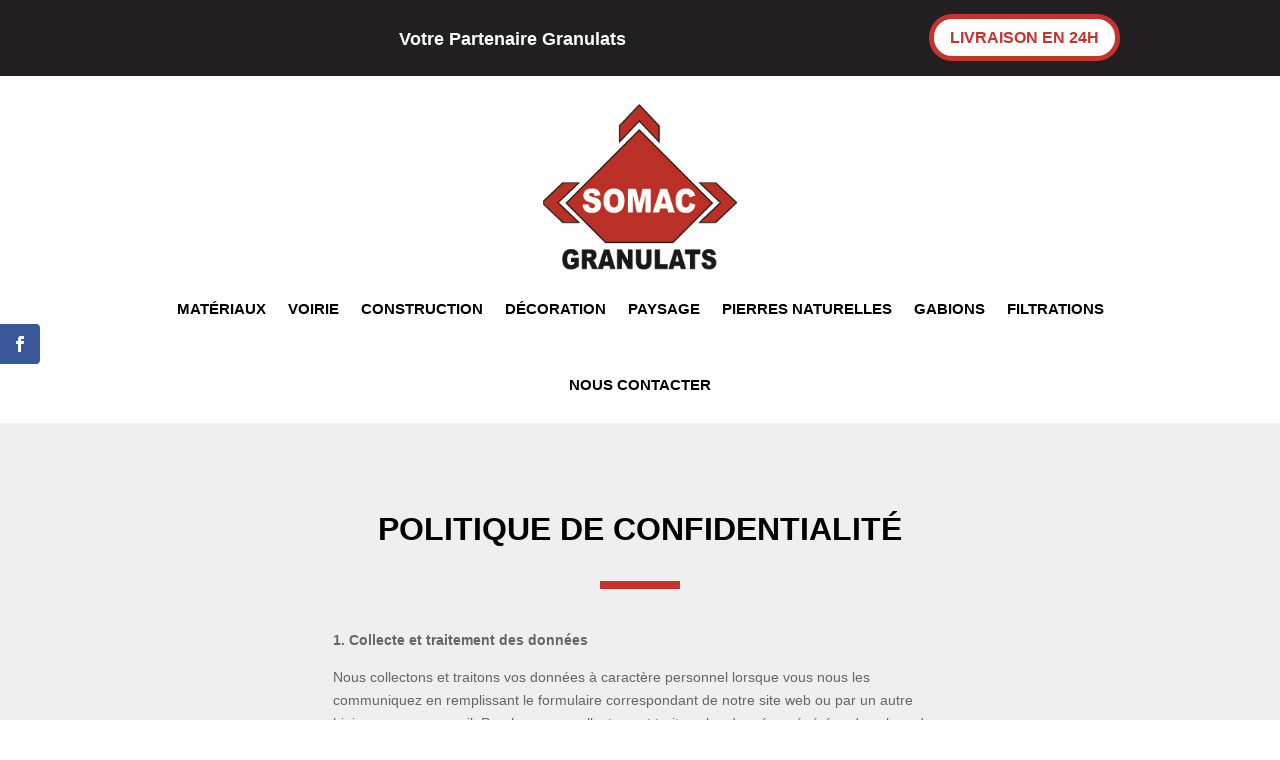

--- FILE ---
content_type: text/html; charset=UTF-8
request_url: https://somac-granulats.fr/politique-de-confidentialite/
body_size: 23737
content:
<!DOCTYPE html><html lang="fr-FR"><head><meta charset="UTF-8" /><meta http-equiv="X-UA-Compatible" content="IE=edge"><link rel="pingback" href="https://somac-granulats.fr/xmlrpc.php" /> <script defer src="[data-uri]"></script> <script defer src="[data-uri]"></script><title>Politique de confidentialité | SOMAC GRANULATS</title><meta name='robots' content='max-image-preview:large' /><link rel='dns-prefetch' href='//maxcdn.bootstrapcdn.com' /><link rel="alternate" type="application/rss+xml" title="SOMAC GRANULATS &raquo; Flux" href="https://somac-granulats.fr/feed/" /><link rel="alternate" type="application/rss+xml" title="SOMAC GRANULATS &raquo; Flux des commentaires" href="https://somac-granulats.fr/comments/feed/" /><link rel="alternate" title="oEmbed (JSON)" type="application/json+oembed" href="https://somac-granulats.fr/wp-json/oembed/1.0/embed?url=https%3A%2F%2Fsomac-granulats.fr%2Fpolitique-de-confidentialite%2F" /><link rel="alternate" title="oEmbed (XML)" type="text/xml+oembed" href="https://somac-granulats.fr/wp-json/oembed/1.0/embed?url=https%3A%2F%2Fsomac-granulats.fr%2Fpolitique-de-confidentialite%2F&#038;format=xml" /><meta content="Divi Community Child Theme v.1.1" name="generator"/><style id='wp-img-auto-sizes-contain-inline-css' type='text/css'>img:is([sizes=auto i],[sizes^="auto," i]){contain-intrinsic-size:3000px 1500px}
/*# sourceURL=wp-img-auto-sizes-contain-inline-css */</style><style id='wp-emoji-styles-inline-css' type='text/css'>img.wp-smiley, img.emoji {
		display: inline !important;
		border: none !important;
		box-shadow: none !important;
		height: 1em !important;
		width: 1em !important;
		margin: 0 0.07em !important;
		vertical-align: -0.1em !important;
		background: none !important;
		padding: 0 !important;
	}
/*# sourceURL=wp-emoji-styles-inline-css */</style><style id='wp-block-library-inline-css' type='text/css'>:root{--wp-block-synced-color:#7a00df;--wp-block-synced-color--rgb:122,0,223;--wp-bound-block-color:var(--wp-block-synced-color);--wp-editor-canvas-background:#ddd;--wp-admin-theme-color:#007cba;--wp-admin-theme-color--rgb:0,124,186;--wp-admin-theme-color-darker-10:#006ba1;--wp-admin-theme-color-darker-10--rgb:0,107,160.5;--wp-admin-theme-color-darker-20:#005a87;--wp-admin-theme-color-darker-20--rgb:0,90,135;--wp-admin-border-width-focus:2px}@media (min-resolution:192dpi){:root{--wp-admin-border-width-focus:1.5px}}.wp-element-button{cursor:pointer}:root .has-very-light-gray-background-color{background-color:#eee}:root .has-very-dark-gray-background-color{background-color:#313131}:root .has-very-light-gray-color{color:#eee}:root .has-very-dark-gray-color{color:#313131}:root .has-vivid-green-cyan-to-vivid-cyan-blue-gradient-background{background:linear-gradient(135deg,#00d084,#0693e3)}:root .has-purple-crush-gradient-background{background:linear-gradient(135deg,#34e2e4,#4721fb 50%,#ab1dfe)}:root .has-hazy-dawn-gradient-background{background:linear-gradient(135deg,#faaca8,#dad0ec)}:root .has-subdued-olive-gradient-background{background:linear-gradient(135deg,#fafae1,#67a671)}:root .has-atomic-cream-gradient-background{background:linear-gradient(135deg,#fdd79a,#004a59)}:root .has-nightshade-gradient-background{background:linear-gradient(135deg,#330968,#31cdcf)}:root .has-midnight-gradient-background{background:linear-gradient(135deg,#020381,#2874fc)}:root{--wp--preset--font-size--normal:16px;--wp--preset--font-size--huge:42px}.has-regular-font-size{font-size:1em}.has-larger-font-size{font-size:2.625em}.has-normal-font-size{font-size:var(--wp--preset--font-size--normal)}.has-huge-font-size{font-size:var(--wp--preset--font-size--huge)}.has-text-align-center{text-align:center}.has-text-align-left{text-align:left}.has-text-align-right{text-align:right}.has-fit-text{white-space:nowrap!important}#end-resizable-editor-section{display:none}.aligncenter{clear:both}.items-justified-left{justify-content:flex-start}.items-justified-center{justify-content:center}.items-justified-right{justify-content:flex-end}.items-justified-space-between{justify-content:space-between}.screen-reader-text{border:0;clip-path:inset(50%);height:1px;margin:-1px;overflow:hidden;padding:0;position:absolute;width:1px;word-wrap:normal!important}.screen-reader-text:focus{background-color:#ddd;clip-path:none;color:#444;display:block;font-size:1em;height:auto;left:5px;line-height:normal;padding:15px 23px 14px;text-decoration:none;top:5px;width:auto;z-index:100000}html :where(.has-border-color){border-style:solid}html :where([style*=border-top-color]){border-top-style:solid}html :where([style*=border-right-color]){border-right-style:solid}html :where([style*=border-bottom-color]){border-bottom-style:solid}html :where([style*=border-left-color]){border-left-style:solid}html :where([style*=border-width]){border-style:solid}html :where([style*=border-top-width]){border-top-style:solid}html :where([style*=border-right-width]){border-right-style:solid}html :where([style*=border-bottom-width]){border-bottom-style:solid}html :where([style*=border-left-width]){border-left-style:solid}html :where(img[class*=wp-image-]){height:auto;max-width:100%}:where(figure){margin:0 0 1em}html :where(.is-position-sticky){--wp-admin--admin-bar--position-offset:var(--wp-admin--admin-bar--height,0px)}@media screen and (max-width:600px){html :where(.is-position-sticky){--wp-admin--admin-bar--position-offset:0px}}

/*# sourceURL=wp-block-library-inline-css */</style><style id='global-styles-inline-css' type='text/css'>:root{--wp--preset--aspect-ratio--square: 1;--wp--preset--aspect-ratio--4-3: 4/3;--wp--preset--aspect-ratio--3-4: 3/4;--wp--preset--aspect-ratio--3-2: 3/2;--wp--preset--aspect-ratio--2-3: 2/3;--wp--preset--aspect-ratio--16-9: 16/9;--wp--preset--aspect-ratio--9-16: 9/16;--wp--preset--color--black: #000000;--wp--preset--color--cyan-bluish-gray: #abb8c3;--wp--preset--color--white: #ffffff;--wp--preset--color--pale-pink: #f78da7;--wp--preset--color--vivid-red: #cf2e2e;--wp--preset--color--luminous-vivid-orange: #ff6900;--wp--preset--color--luminous-vivid-amber: #fcb900;--wp--preset--color--light-green-cyan: #7bdcb5;--wp--preset--color--vivid-green-cyan: #00d084;--wp--preset--color--pale-cyan-blue: #8ed1fc;--wp--preset--color--vivid-cyan-blue: #0693e3;--wp--preset--color--vivid-purple: #9b51e0;--wp--preset--gradient--vivid-cyan-blue-to-vivid-purple: linear-gradient(135deg,rgb(6,147,227) 0%,rgb(155,81,224) 100%);--wp--preset--gradient--light-green-cyan-to-vivid-green-cyan: linear-gradient(135deg,rgb(122,220,180) 0%,rgb(0,208,130) 100%);--wp--preset--gradient--luminous-vivid-amber-to-luminous-vivid-orange: linear-gradient(135deg,rgb(252,185,0) 0%,rgb(255,105,0) 100%);--wp--preset--gradient--luminous-vivid-orange-to-vivid-red: linear-gradient(135deg,rgb(255,105,0) 0%,rgb(207,46,46) 100%);--wp--preset--gradient--very-light-gray-to-cyan-bluish-gray: linear-gradient(135deg,rgb(238,238,238) 0%,rgb(169,184,195) 100%);--wp--preset--gradient--cool-to-warm-spectrum: linear-gradient(135deg,rgb(74,234,220) 0%,rgb(151,120,209) 20%,rgb(207,42,186) 40%,rgb(238,44,130) 60%,rgb(251,105,98) 80%,rgb(254,248,76) 100%);--wp--preset--gradient--blush-light-purple: linear-gradient(135deg,rgb(255,206,236) 0%,rgb(152,150,240) 100%);--wp--preset--gradient--blush-bordeaux: linear-gradient(135deg,rgb(254,205,165) 0%,rgb(254,45,45) 50%,rgb(107,0,62) 100%);--wp--preset--gradient--luminous-dusk: linear-gradient(135deg,rgb(255,203,112) 0%,rgb(199,81,192) 50%,rgb(65,88,208) 100%);--wp--preset--gradient--pale-ocean: linear-gradient(135deg,rgb(255,245,203) 0%,rgb(182,227,212) 50%,rgb(51,167,181) 100%);--wp--preset--gradient--electric-grass: linear-gradient(135deg,rgb(202,248,128) 0%,rgb(113,206,126) 100%);--wp--preset--gradient--midnight: linear-gradient(135deg,rgb(2,3,129) 0%,rgb(40,116,252) 100%);--wp--preset--font-size--small: 13px;--wp--preset--font-size--medium: 20px;--wp--preset--font-size--large: 36px;--wp--preset--font-size--x-large: 42px;--wp--preset--spacing--20: 0.44rem;--wp--preset--spacing--30: 0.67rem;--wp--preset--spacing--40: 1rem;--wp--preset--spacing--50: 1.5rem;--wp--preset--spacing--60: 2.25rem;--wp--preset--spacing--70: 3.38rem;--wp--preset--spacing--80: 5.06rem;--wp--preset--shadow--natural: 6px 6px 9px rgba(0, 0, 0, 0.2);--wp--preset--shadow--deep: 12px 12px 50px rgba(0, 0, 0, 0.4);--wp--preset--shadow--sharp: 6px 6px 0px rgba(0, 0, 0, 0.2);--wp--preset--shadow--outlined: 6px 6px 0px -3px rgb(255, 255, 255), 6px 6px rgb(0, 0, 0);--wp--preset--shadow--crisp: 6px 6px 0px rgb(0, 0, 0);}:where(.is-layout-flex){gap: 0.5em;}:where(.is-layout-grid){gap: 0.5em;}body .is-layout-flex{display: flex;}.is-layout-flex{flex-wrap: wrap;align-items: center;}.is-layout-flex > :is(*, div){margin: 0;}body .is-layout-grid{display: grid;}.is-layout-grid > :is(*, div){margin: 0;}:where(.wp-block-columns.is-layout-flex){gap: 2em;}:where(.wp-block-columns.is-layout-grid){gap: 2em;}:where(.wp-block-post-template.is-layout-flex){gap: 1.25em;}:where(.wp-block-post-template.is-layout-grid){gap: 1.25em;}.has-black-color{color: var(--wp--preset--color--black) !important;}.has-cyan-bluish-gray-color{color: var(--wp--preset--color--cyan-bluish-gray) !important;}.has-white-color{color: var(--wp--preset--color--white) !important;}.has-pale-pink-color{color: var(--wp--preset--color--pale-pink) !important;}.has-vivid-red-color{color: var(--wp--preset--color--vivid-red) !important;}.has-luminous-vivid-orange-color{color: var(--wp--preset--color--luminous-vivid-orange) !important;}.has-luminous-vivid-amber-color{color: var(--wp--preset--color--luminous-vivid-amber) !important;}.has-light-green-cyan-color{color: var(--wp--preset--color--light-green-cyan) !important;}.has-vivid-green-cyan-color{color: var(--wp--preset--color--vivid-green-cyan) !important;}.has-pale-cyan-blue-color{color: var(--wp--preset--color--pale-cyan-blue) !important;}.has-vivid-cyan-blue-color{color: var(--wp--preset--color--vivid-cyan-blue) !important;}.has-vivid-purple-color{color: var(--wp--preset--color--vivid-purple) !important;}.has-black-background-color{background-color: var(--wp--preset--color--black) !important;}.has-cyan-bluish-gray-background-color{background-color: var(--wp--preset--color--cyan-bluish-gray) !important;}.has-white-background-color{background-color: var(--wp--preset--color--white) !important;}.has-pale-pink-background-color{background-color: var(--wp--preset--color--pale-pink) !important;}.has-vivid-red-background-color{background-color: var(--wp--preset--color--vivid-red) !important;}.has-luminous-vivid-orange-background-color{background-color: var(--wp--preset--color--luminous-vivid-orange) !important;}.has-luminous-vivid-amber-background-color{background-color: var(--wp--preset--color--luminous-vivid-amber) !important;}.has-light-green-cyan-background-color{background-color: var(--wp--preset--color--light-green-cyan) !important;}.has-vivid-green-cyan-background-color{background-color: var(--wp--preset--color--vivid-green-cyan) !important;}.has-pale-cyan-blue-background-color{background-color: var(--wp--preset--color--pale-cyan-blue) !important;}.has-vivid-cyan-blue-background-color{background-color: var(--wp--preset--color--vivid-cyan-blue) !important;}.has-vivid-purple-background-color{background-color: var(--wp--preset--color--vivid-purple) !important;}.has-black-border-color{border-color: var(--wp--preset--color--black) !important;}.has-cyan-bluish-gray-border-color{border-color: var(--wp--preset--color--cyan-bluish-gray) !important;}.has-white-border-color{border-color: var(--wp--preset--color--white) !important;}.has-pale-pink-border-color{border-color: var(--wp--preset--color--pale-pink) !important;}.has-vivid-red-border-color{border-color: var(--wp--preset--color--vivid-red) !important;}.has-luminous-vivid-orange-border-color{border-color: var(--wp--preset--color--luminous-vivid-orange) !important;}.has-luminous-vivid-amber-border-color{border-color: var(--wp--preset--color--luminous-vivid-amber) !important;}.has-light-green-cyan-border-color{border-color: var(--wp--preset--color--light-green-cyan) !important;}.has-vivid-green-cyan-border-color{border-color: var(--wp--preset--color--vivid-green-cyan) !important;}.has-pale-cyan-blue-border-color{border-color: var(--wp--preset--color--pale-cyan-blue) !important;}.has-vivid-cyan-blue-border-color{border-color: var(--wp--preset--color--vivid-cyan-blue) !important;}.has-vivid-purple-border-color{border-color: var(--wp--preset--color--vivid-purple) !important;}.has-vivid-cyan-blue-to-vivid-purple-gradient-background{background: var(--wp--preset--gradient--vivid-cyan-blue-to-vivid-purple) !important;}.has-light-green-cyan-to-vivid-green-cyan-gradient-background{background: var(--wp--preset--gradient--light-green-cyan-to-vivid-green-cyan) !important;}.has-luminous-vivid-amber-to-luminous-vivid-orange-gradient-background{background: var(--wp--preset--gradient--luminous-vivid-amber-to-luminous-vivid-orange) !important;}.has-luminous-vivid-orange-to-vivid-red-gradient-background{background: var(--wp--preset--gradient--luminous-vivid-orange-to-vivid-red) !important;}.has-very-light-gray-to-cyan-bluish-gray-gradient-background{background: var(--wp--preset--gradient--very-light-gray-to-cyan-bluish-gray) !important;}.has-cool-to-warm-spectrum-gradient-background{background: var(--wp--preset--gradient--cool-to-warm-spectrum) !important;}.has-blush-light-purple-gradient-background{background: var(--wp--preset--gradient--blush-light-purple) !important;}.has-blush-bordeaux-gradient-background{background: var(--wp--preset--gradient--blush-bordeaux) !important;}.has-luminous-dusk-gradient-background{background: var(--wp--preset--gradient--luminous-dusk) !important;}.has-pale-ocean-gradient-background{background: var(--wp--preset--gradient--pale-ocean) !important;}.has-electric-grass-gradient-background{background: var(--wp--preset--gradient--electric-grass) !important;}.has-midnight-gradient-background{background: var(--wp--preset--gradient--midnight) !important;}.has-small-font-size{font-size: var(--wp--preset--font-size--small) !important;}.has-medium-font-size{font-size: var(--wp--preset--font-size--medium) !important;}.has-large-font-size{font-size: var(--wp--preset--font-size--large) !important;}.has-x-large-font-size{font-size: var(--wp--preset--font-size--x-large) !important;}
/*# sourceURL=global-styles-inline-css */</style><style id='classic-theme-styles-inline-css' type='text/css'>/*! This file is auto-generated */
.wp-block-button__link{color:#fff;background-color:#32373c;border-radius:9999px;box-shadow:none;text-decoration:none;padding:calc(.667em + 2px) calc(1.333em + 2px);font-size:1.125em}.wp-block-file__button{background:#32373c;color:#fff;text-decoration:none}
/*# sourceURL=/wp-includes/css/classic-themes.min.css */</style><link rel='stylesheet' id='wtfdivi-user-css-css' href='https://somac-granulats.fr/wp-content/cache/autoptimize/autoptimize_single_292f7b73ad15dfcd71557f23c9eff48d.php?ver=1576831908' type='text/css' media='all' /><link rel='stylesheet' id='divi-icon-king-gtm-icon-filter-css' href='https://somac-granulats.fr/wp-content/cache/autoptimize/autoptimize_single_4b7ad6b0c5c8245b774d56557bcf432b.php?ver=2.1.2' type='text/css' media='all' /><link rel='stylesheet' id='divi-icon-king-gtm-css' href='https://somac-granulats.fr/wp-content/cache/autoptimize/autoptimize_single_f708489004d196a28db02fde248c1d5f.php?ver=2.1.2' type='text/css' media='all' /><link rel='stylesheet' id='divi-multistep-contact-form-wpcc-css' href='https://somac-granulats.fr/wp-content/cache/autoptimize/autoptimize_single_7fdbae5578a8ad3e3b721308a0fa2385.php?ver=1.3.2' type='text/css' media='all' /><link rel='stylesheet' id='et_monarch-css-css' href='https://somac-granulats.fr/wp-content/cache/autoptimize/autoptimize_single_da967565cb2fce059a631f0f90adf079.php?ver=1.4.12' type='text/css' media='all' /><link rel='stylesheet' id='parent-style-css' href='https://somac-granulats.fr/wp-content/cache/autoptimize/autoptimize_single_fffd372ec5bcbc225711ff089bb8585b.php?ver=6.9' type='text/css' media='all' /><link rel='stylesheet' id='font-awesome-css' href='//maxcdn.bootstrapcdn.com/font-awesome/4.7.0/css/font-awesome.min.css?ver=4.7.0' type='text/css' media='all' /><link rel='stylesheet' id='divi-style-css' href='https://somac-granulats.fr/wp-content/cache/autoptimize/autoptimize_single_e3617f05e3db320450442ae76aee56ae.php?ver=4.4.8' type='text/css' media='all' /><link rel='stylesheet' id='dashicons-css' href='https://somac-granulats.fr/wp-includes/css/dashicons.min.css?ver=6.9' type='text/css' media='all' /> <script type="text/javascript" src="https://somac-granulats.fr/wp-includes/js/jquery/jquery.min.js?ver=3.7.1" id="jquery-core-js"></script> <script defer type="text/javascript" src="https://somac-granulats.fr/wp-includes/js/jquery/jquery-migrate.min.js?ver=3.4.1" id="jquery-migrate-js"></script> <script defer type="text/javascript" src="https://somac-granulats.fr/wp-content/themes/Divi/core/admin/js/es6-promise.auto.min.js?ver=6.9" id="es6-promise-js"></script> <script defer id="et-core-api-spam-recaptcha-js-extra" src="[data-uri]"></script> <script defer type="text/javascript" src="https://somac-granulats.fr/wp-content/cache/autoptimize/autoptimize_single_92dc42790a6d4f5f3b673548025baa03.php?ver=6.9" id="et-core-api-spam-recaptcha-js"></script> <link rel="https://api.w.org/" href="https://somac-granulats.fr/wp-json/" /><link rel="alternate" title="JSON" type="application/json" href="https://somac-granulats.fr/wp-json/wp/v2/pages/2107" /><link rel="EditURI" type="application/rsd+xml" title="RSD" href="https://somac-granulats.fr/xmlrpc.php?rsd" /><link rel="canonical" href="https://somac-granulats.fr/politique-de-confidentialite/" /><link rel='shortlink' href='https://somac-granulats.fr/?p=2107' /> <script defer src="[data-uri]"></script> <style>.db_title, .db_tagline { 
    margin-right: 30px;
    margin-top: 0px;
    line-height: 1em;
}
.db_title_and_tagline {
    display: flex;
    align-items: flex-start;
}
.db_tagline_below_title_on .db_title_and_tagline {
    flex-direction: column;
}
.db_tagline_below_title_on .db_tagline {
    margin-top: 8px;
}
.db_title_and_tagline_valign_middle .db_title_and_tagline {
    align-items: center;
}
.db_title_and_tagline_valign_bottom .db_title_and_tagline {
    align-items: flex-end;
}
.db_title_and_tagline_below_logo_on .db_title_and_tagline {
    position: absolute;
    bottom: 0px;
    left: 0px;
    transform: translateY(100%);
}</style><style>/* Display the team member icons */
.db_pb_team_member_website_icon:before{content:"\e0e3";}
.db_pb_team_member_email_icon:before{content:"\e010";}
.db_pb_team_member_instagram_icon:before{content:"\e09a";}

/* Fix email icon hidden by Email Address Encoder plugin */
ul.et_pb_member_social_links li > span { 
	display: inline-block !important; 
}</style><style>@media only screen and (min-width: 981px) {
    .et_pb_module.db_inline_form .et_pb_newsletter_fields > p { 
        flex: auto !important;
    }
    .et_pb_module.db_inline_form .et_pb_newsletter_fields p.et_pb_newsletter_field {
        margin-right: 2%; 
    }
}</style> <script defer src="[data-uri]"></script> <style type="text/css" id="et-social-custom-css">.et_monarch .widget_monarchwidget .et_social_networks ul li, .et_monarch .widget_monarchwidget.et_social_circle li i { background: #ffffff !important; } .et_monarch .widget_monarchwidget.et_social_rounded .et_social_icons_container li:hover, .et_monarch .widget_monarchwidget.et_social_rectangle .et_social_icons_container li:hover, .et_monarch .widget_monarchwidget.et_social_circle .et_social_icons_container li:hover i.et_social_icon { background: #ffffff !important; } .et_monarch .widget_monarchwidget .et_social_icon, .et_monarch .widget_monarchwidget.et_social_networks .et_social_network_label, .et_monarch .widget_monarchwidget .et_social_sidebar_count { color: #95c8c1; } .et_monarch .widget_monarchwidget .et_social_icons_container li:hover .et_social_icon, .et_monarch .widget_monarchwidget.et_social_networks .et_social_icons_container li:hover .et_social_network_label, .et_monarch .widget_monarchwidget .et_social_icons_container li:hover .et_social_sidebar_count { color: #95c8c1 !important; }</style><meta name="viewport" content="width=device-width, initial-scale=1.0, maximum-scale=1.0, user-scalable=0" /><link rel="shortcut icon" href="" /><style id="sccss">.ligneverte:after {
    content: "";
    border-bottom: 13px solid #95c8c1;
    display: block;
    width: calc(50% + 0px);
    position: relative;
    margin-bottom: -25px;
    top: 10px;
    z-index: -1;
    left: 0px;
}

.ligneverte {
    width: fit-content;
}


/* footer */

.nobullet li, .nobullet ul, .nobullet {
	list-style: none !important;
}

.socialshare p {
	margin: 0px;
	padding: 0px;
}

.socialshare {
    position: relative;
    top: -40px;
}

.socialshare img {
	max-width: 40px;
	width: 100%;
	height: auto;
	padding-right: 10px;
	float: left;
}


/* mon image tordue */

.hauteuregale .mon_icone_tordue  {
    min-height: 19em;
}

.mon_icone_tordue {
    padding-left: 0px !important;
}

.mon_icone_tordue img {
    position: absolute;
    max-width: 80px;
}

.mon_icone_tordue .et_pb_blurb_content H4 {
	padding-left: 50px;
}

.mon_icone_tordue .et_pb_blurb_content p {
	line-height: 1em !important;
	padding-bottom: 10px;
	padding-left: 50px;
}

/* Saisissez votre CSS personnalisé ci-dessous */
.doublecolonne {

}

.additionalpadding .p1 {
    padding-left: 30px;
    padding-top: 132px;
    line-height: 1.5em;
}

.doublecolonne_elementL {
    float: left;
    width: 50% !important;
    background-color: #235296;
    margin: 0px !important;
    padding-bottom: 29px;
}

.doublecolonne_elementR {
    float: right;
    width: 50% !important;
    background-color: #235296;
    margin: 0px !important;
    padding-bottom: 29px;
}

.doublecolonne_elementR img, .doublecolonne_elementL img {
    max-width: 100%;
    width: auto;
    height: 100% !important;
    max-height: 73px;
}</style><link rel="stylesheet" id="et-divi-customizer-global-cached-inline-styles" href="https://somac-granulats.fr/wp-content/et-cache/global/et-divi-customizer-global-17642713298663.min.css" onerror="et_core_page_resource_fallback(this, true)" onload="et_core_page_resource_fallback(this)" /><link rel="stylesheet" id="et-core-unified-tb-19-tb-2111-tb-328-2107-cached-inline-styles" href="https://somac-granulats.fr/wp-content/et-cache/2107/et-core-unified-tb-19-tb-2111-tb-328-2107-17645282474771.min.css" onerror="et_core_page_resource_fallback(this, true)" onload="et_core_page_resource_fallback(this)" /><style id="divi-toolbox-inline-style">body{font-weight:400}body.et_pb_button_helper_class .et_pb_button{font-weight:500}#footer-info{letter-spacing:0;text-transform:none;font-variant:normal}div.preloader{position:fixed;top:0;left:0;right:0;bottom:0;background-color:#fff;z-index:100011;height:100%;width:100%;overflow:hidden!important;display:flex;align-items:center;justify-content:center}.preloader .status svg{height:70px;width:70px}svg.preloader path,svg.preloader circle,svg.preloader rect{fill:#c6332c;stroke:#c6332c}svg.preloader .none,svg.preloader .none *{fill:none!important}svg.preloader.nostroke *{stroke:none!important}.preloader .status svg.preloader7{transform:scale(1);transform-origin:center;width:auto;height:auto}div.preloader img.dtb_custom_preloader_img{width:250px}.et_pb_scroll_top.et-pb-icon{background:#c6332c;color:#fff;padding:5px;font-size:30px;right:0;bottom:100px}.et_pb_scroll_top.et-pb-icon.et-visible{transition-duration:.3s;transition-timing-function:ease-in-out;transition-property:background,color,padding,font-size,transform,border}a.btt_link{position:absolute;top:-5px;bottom:-5px;right:-5px;left:-5px}.et_pb_scroll_top:before{content:'2'}.et_pb_scroll_top.et-pb-icon:hover{background:#000;color:#fff}.et_pb_scroll_top.et-pb-icon{box-shadow:0 8px 20px rgba(0,0,0,.2)}.pulse,.grow,.shrink,.buzz,.move_down,.move_up{transform:perspective(1px) translateZ(0);transition:all .3s ease-in-out!important}.jello:hover{animation:jello .9s both}.wobble:hover{animation:wobble .82s cubic-bezier(.36,.07,.19,.97) both}.heartbeat:hover{animation:heartbeat 1.5s ease-in-out infinite both}.pulse:hover{animation:pulse 1s ease-in-out infinite both}.grow:hover{transform:scale(1.1)}.shrink:hover{transform:scale(.9)}.move_up:hover{transform:translateY(-8px)}.move_down:hover{transform:translateY(8px)}@keyframes jello{0%,100%{transform:scale3d(1,1,1)}30%{transform:scale3d(1.25,.75,1)}40%{transform:scale3d(.75,1.25,1)}50%{transform:scale3d(1.15,.85,1)}65%{transform:scale3d(.95,1.05,1)}75%{transform:scale3d(1.05,.95,1)}}@keyframes wobble{16.65%{transform:translateX(5px)}33.3%{transform:translateX(-4px)}49.95%{transform:translateX(3px)}66.6%{transform:translateX(-2px)}83.25%{transform:translateX(1px)}100%{transform:translateX(0)}}@keyframes heartbeat{from{transform:scale(1);transform-origin:center center;animation-timing-function:ease-out}10%{transform:scale(.91);animation-timing-function:ease-in}17%{transform:scale(.98);animation-timing-function:ease-out}33%{transform:scale(.87);animation-timing-function:ease-in}45%{transform:scale(1);animation-timing-function:ease-out}}@keyframes pulse{25%{transform:scale(1.1)}75%{transform:scale(.9)}}.et-social-flickr a.icon:before{content:'\e0a6'}.et-social-dribble a.icon:before{content:'\e09b'}.et-social-icon a.move_up:hover{transform:translateY(-2px)}.et-social-icon a.move_down:hover{transform:translateY(2px)}.toolbox_menu3 #top-menu>li>a>span:before,.toolbox_menu3 .dtb-menu ul.et-menu>li>a>span:before,.toolbox_menu3 #top-menu>li>a>span:after,.toolbox_menu3 .dtb-menu ul.et-menu>li>a>span:after{content:'[';display:inline-block;color:#c6332c;transition:all .15s ease-in-out;opacity:0;left:0;position:absolute;top:0;font-size:120%}.toolbox_menu3 #top-menu>li>a>span:after,.toolbox_menu3 .dtb-menu ul.et-menu>li>a>span:after{content:']';right:0;left:auto}.toolbox_menu3 #top-menu>li>a:hover span:before,.toolbox_menu3 .dtb-menu ul.et-menu>li>a:hover span:before{left:-10px}.toolbox_menu3 #top-menu>li>a:hover span:after,.toolbox_menu3 .dtb-menu ul.et-menu>li>a:hover span:after{right:-10px}.toolbox_menu3 #top-menu>li>a:hover span:before,.toolbox_menu3 .dtb-menu ul.et-menu>li>a:hover span:before,.toolbox_menu3 #top-menu>li>a:hover span:after,.toolbox_menu3 .dtb-menu ul.et-menu>li>a:hover span:after{opacity:1}.toolbox_menu3 #top-menu>li.menu-item-has-children>a>span:before,.toolbox_menu3 .dtb-menu ul.et-menu>li.menu-item-has-children>a>span:before,.toolbox_menu3 #top-menu>li.menu-item-has-children>a>span:after,.toolbox_menu3 .dtb-menu ul.et-menu>li.menu-item-has-children>a>span:after{display:none}.hamburger_menu_icon{position:relative;display:block;width:1.275rem!important;height:1.275rem;box-sizing:content-box;cursor:pointer;padding:.25rem;clear:both;z-index:9999}.hamburger_menu_icon div{background:#c6332d;width:100%;height:.125rem;margin:.25rem auto;border-radius:10px;transition:.3s cubic-bezier(.28,.55,.385,1.65);transition-timing-function:cubic-bezier(.28,.55,.385,1.65);transform-origin:center}.hamburger_menu_icon div:before,.hamburger_menu_icon div:after{transition:.3s cubic-bezier(.28,.55,.385,1.65);transition-timing-function:cubic-bezier(.28,.55,.385,1.65)}.hamburger_menu_icon.hamburger_menu_icon-toggled div{width:100%;animation-duration:.6s;animation-timing-function:cubic-bezier(.28,.55,.385,1.65)}.hamburger_menu_icon.hamburger_menu_icon-toggled div:after,.hamburger_menu_icon.hamburger_menu_icon-toggled div:before{width:100%}.hamburger_menu_icon.hamburger_menu_icon-toggled div:first-child{transform:translateY(.375rem) rotate(45deg)}.hamburger_menu_icon.hamburger_menu_icon-toggled div:not(:first-child):not(:last-child){opacity:0}.hamburger_menu_icon.hamburger_menu_icon-toggled div:last-child{transform:translateY(-.375rem) rotate(-45deg)}.custom_hamburger_icon .mobile_menu_bar:before,.custom_hamburger_icon .mobile_menu_bar:after{display:none}@media only screen and (min-width:981px) and (max-width:980px){#logo,.logo_container,#main-header,.container{transition:all .4s ease-in-out}#et_mobile_nav_menu{display:none!important}#top-menu,nav#top-menu-nav{display:block}#et-secondary-nav,#et-secondary-menu,#et-info .et-social-icons{display:inline-block!important}#et-info{padding-top:0}#top-header .container{padding-top:.75em}.et_fixed_nav #page-container #main-header,.et_fixed_nav #page-container #top-header{position:fixed}.et_hide_primary_logo #main-header:not(.et-fixed-header) .centered-inline-logo-wrap,.et_hide_fixed_logo #main-header.et-fixed-header .centered-inline-logo-wrap,.et_header_style_centered.et_hide_primary_logo #main-header:not(.et-fixed-header) .logo_container,.et_header_style_centered.et_hide_fixed_logo #main-header.et-fixed-header .logo_container,.et_header_style_split.et_hide_primary_logo #main-header:not(.et-fixed-header) .logo_container,.et_header_style_split.et_hide_fixed_logo #main-header.et-fixed-header .logo_container{height:0;padding:0;opacity:0}.et_pb_fullwidth_menu.dtb-menu .et_pb_menu__menu,.et_pb_menu.dtb-menu .et_pb_menu__menu{display:flex}.dtb-menu .et_mobile_nav_menu{display:none;float:right}.et_pb_fullwidth_menu--style-inline_centered_logo.dtb-menu>div>.et_pb_menu__logo-wrap,.et_pb_menu--style-inline_centered_logo.dtb-menu>div>.et_pb_menu__logo-wrap{display:none}.et_hide_primary_logo #main-header:not(.et-fixed-header) .logo_container,.et_hide_fixed_logo #main-header.et-fixed-header .logo_container{height:0;opacity:0;transition:all .4s ease-in-out}}.et_pb_fullwidth_menu--without-logo.dtb-menu .et_pb_menu__menu>nav>ul>li,.et_pb_menu--without-logo.dtb-menu .et_pb_menu__menu>nav>ul>li{margin-top:0}.dtb-menu.et_pb_module{z-index:3}#top-menu-nav #top-menu>li>a,.dtb-menu .et-menu>li>a{text-transform:none;font-variant:normal}#top-menu-nav #top-menu>li>a{font-weight:400!important}#top-menu-nav #top-menu>li>a:hover,.dtb-menu ul.et-menu>li>a:hover,.et-db #et-boc .et-l .dtb-menu a:hover,.dtb-menu ul.et-menu>li:hover>a,.et-db #et-boc .et-l .dtb-menu li:hover>a{opacity:1;color:#BDC8D5}#main-header.et-fixed-header #top-menu-nav #top-menu>li>a:hover{color:#c6332c!important}#main-header{box-shadow:none!important;box-shadow:0 1px 0 rgba(0,0,0,.1)!important}#page-container #main-header.et-fixed-header{box-shadow:none!important;box-shadow:0 0 7px rgba(0,0,0,.1)!important}#top-header{box-shadow:none}#et-info-email,#et-info-phone,.et-cart-info span,#et-secondary-nav>li>a{font-weight:600;letter-spacing:0;text-transform:none;font-variant:normal}#et-info a,#et-secondary-menu>ul>li>a{color:#fff;position:relative}#et-info a:hover,#et-secondary-menu>ul>li>a:hover{opacity:1;color:#fff}#et-info a:after,#et-secondary-menu>ul:not(.et-social-icons)>li>a:before{content:'';display:block;position:absolute;top:-.8em;bottom:0;right:-.75em;left:-.75em;transition:all .3s ease-in-out;z-index:-1}#et-info a:after{bottom:-.65em}#et-info a:hover:after,#et-secondary-menu>ul>li>a:hover:before{background:rgba(0,0,0,0)}@media (min-width:981px){#main-header{transition:all .3s ease-in-out;height:auto}#wpadminbar{z-index:200001}#main-header.et-fixed-header{top:0!important;z-index:200000}#top-header.et-fixed-header{top:0!important;box-shadow:none}.admin-bar #main-header.et-fixed-header{top:32px!important}.et_header_style_left.et-fixed-header #et-top-navigation{padding-top:30px!important}}#main-header,#top-header{transition:all .3s ease-in-out!important}@media (min-width:981px){.slim-optin2 .et_pb_newsletter_description{width:30%}.slim-optin2 .et_pb_newsletter_form{width:70%}}.slim-optin1 .et_pb_newsletter_footer{flex-basis:100%!important;margin-top:0;font-size:80%}.slim-optin1 .et_pb_newsletter_field,.slim-optin1 .et_pb_newsletter_button_wrap{flex-basis:49%!important}.slim-optin2 .et_pb_newsletter_field,.slim-optin2 .et_pb_newsletter_button_wrap{flex-basis:32.5%!important}.slim-optin2 .et_pb_newsletter_footer,.slim-optin3 .et_pb_newsletter_footer{margin-top:0}.slim-optin2 .et_pb_module_header{padding-bottom:0}.slim-optin3 .et_pb_newsletter_field,.slim-optin3 .et_pb_newsletter_button_wrap{flex-basis:24.5%!important}.et_pb_column_4_4 .slim-optin3{display:block}.slim-optin3 .et_pb_newsletter_description,.slim-optin3 .et_pb_newsletter_form{width:100%;padding:0}.et_pb_column_4_4>.slim-optin3.et_pb_newsletter .et_pb_newsletter_description{margin-bottom:10px}@media (max-width:980px){.et_pb_column_4_4 .slim-optin1,.et_pb_column_4_4 .slim-optin2{display:block}.slim-optin1 .et_pb_newsletter_description,.slim-optin1 .et_pb_newsletter_form,.slim-optin2 .et_pb_newsletter_description,.slim-optin2 .et_pb_newsletter_form{width:100%;padding:0}.et_pb_column_4_4 .slim-optin1 .et_pb_newsletter_description,.et_pb_column_4_4 .slim-optin2 .et_pb_newsletter_description{margin-bottom:10px;text-align:center}.slim-optin1 .et_pb_newsletter_footer,.slim-optin2 .et_pb_newsletter_footer{text-align:center}}@media (max-width:800px){.slim-optin3 .et_pb_newsletter_field,.slim-optin3 .et_pb_newsletter_button_wrap{flex-basis:49%!important}.et_pb_column_4_4 .slim-optin3 .et_pb_newsletter_description{margin-bottom:10px}}@media (max-width:600px){.slim-optin2 .et_pb_newsletter_field{flex-basis:49%!important}.slim-optin2 .et_pb_newsletter_button_wrap{flex-basis:100%!important}}@media (max-width:479px){.slim-optin1 .et_pb_newsletter_field,.slim-optin1 .et_pb_newsletter_button_wrap,.slim-optin2 .et_pb_newsletter_field,.slim-optin3 .et_pb_newsletter_field,.slim-optin3 .et_pb_newsletter_button_wrap{flex-basis:100%}}.dtb_layout_placeholder{height:150px;display:flex;align-items:center;justify-content:center;background:#ccc;color:white}.dtb_layout_placeholder>h3{color:white}div[class^=count-]{display:inline-block}</style></head><body class="wp-singular page-template-default page page-id-2107 wp-theme-Divi wp-child-theme-Divi-Community et-tb-has-template et-tb-has-header et-tb-has-body et-tb-has-footer dbdb_divi_2_4_up desktop divi-icon-king hamburger_menu_icon1 custom_hamburger_icon dtb_blog_default toolbox_menu3 et_monarch et_pb_button_helper_class et_cover_background et_pb_gutter osx et_pb_gutters1 et_divi_theme et-db et_minified_js et_minified_css"><div id="page-container"><div id="et-boc" class="et-boc"><header class="et-l et-l--header"><div class="et_builder_inner_content et_pb_gutters3"><div class="et_pb_section et_pb_section_0_tb_header et_pb_with_background et_section_regular" ><div class="et_pb_row et_pb_row_0_tb_header et_pb_gutters1"><div class="et_pb_column et_pb_column_1_4 et_pb_column_0_tb_header  et_pb_css_mix_blend_mode_passthrough et_pb_column_empty"></div><div class="et_pb_column et_pb_column_1_4 et_pb_column_1_tb_header  et_pb_css_mix_blend_mode_passthrough"><div class="et_pb_module et_pb_text et_pb_text_0_tb_header  et_pb_text_align_left et_pb_bg_layout_light"><div class="et_pb_text_inner"><p style="text-align: center;">Votre Partenaire Granulats</p></div></div></div><div class="et_pb_column et_pb_column_1_4 et_pb_column_2_tb_header  et_pb_css_mix_blend_mode_passthrough et_pb_column_empty"></div><div class="et_pb_column et_pb_column_1_4 et_pb_column_3_tb_header  et_pb_css_mix_blend_mode_passthrough et-last-child"><div class="et_pb_button_module_wrapper et_pb_button_0_tb_header_wrapper et_pb_button_alignment_center et_pb_module  dbdb-icon-on-right dbdb-icon-on-hover"> <a class="et_pb_button et_pb_button_0_tb_header et_pb_bg_layout_light" href="">Livraison en 24H </a></div></div></div></div><div class="et_pb_section et_pb_section_1_tb_header et_pb_fullwidth_section et_section_regular" ><div class="et_pb_module et_pb_fullwidth_menu et_pb_fullwidth_menu_0_tb_header et_animated et_pb_bg_layout_light  et_pb_text_align_left et_dropdown_animation_fade et_pb_fullwidth_menu--with-logo et_pb_fullwidth_menu--style-centered"><div class="et_pb_row clearfix"><div class="et_pb_menu__logo-wrap"><div class="et_pb_menu__logo"> <a href="http://somac-granulats.fr/" ><img src="http://somac-granulats.fr/wp-content/uploads/2020/03/Capture-d’écran-2020-03-23-à-10.00.55-1024x886.png" alt="" data-et-multi-view="{&quot;schema&quot;:{&quot;attrs&quot;:{&quot;desktop&quot;:{&quot;src&quot;:&quot;http:\/\/somac-granulats.fr\/wp-content\/uploads\/2020\/03\/Capture-d\u2019e\u0301cran-2020-03-23-a\u0300-10.00.55-1024x886.png&quot;,&quot;alt&quot;:&quot;&quot;},&quot;tablet&quot;:{&quot;src&quot;:&quot;http:\/\/somac-granulats.fr\/wp-content\/uploads\/2019\/12\/SOMAC-LOGO.png&quot;,&quot;srcset&quot;:&quot;https:\/\/somac-granulats.fr\/wp-content\/uploads\/2019\/12\/SOMAC-LOGO.png 1205w, https:\/\/somac-granulats.fr\/wp-content\/uploads\/2019\/12\/SOMAC-LOGO-980x916.png 980w, https:\/\/somac-granulats.fr\/wp-content\/uploads\/2019\/12\/SOMAC-LOGO-480x449.png 480w&quot;,&quot;sizes&quot;:&quot;(min-width: 0px) and (max-width: 480px) 480px, (min-width: 481px) and (max-width: 980px) 980px, (min-width: 981px) 1205px, 100vw&quot;}}},&quot;slug&quot;:&quot;et_pb_fullwidth_menu&quot;,&quot;hover_selector&quot;:&quot;.et_pb_fullwidth_menu_0_tb_header .et_pb_menu__logo-wrap .et_pb_menu__logo img&quot;}" /></a></div></div><div class="et_pb_menu__wrap"><div class="et_pb_menu__menu"><nav class="et-menu-nav fullwidth-menu-nav"><ul id="menu-menu-principal" class="et-menu fullwidth-menu nav downwards"><li class="et_pb_menu_page_id-1451 menu-item menu-item-type-custom menu-item-object-custom menu-item-1451"><a>Matériaux</a></li><li class="et_pb_menu_page_id-1245 menu-item menu-item-type-post_type menu-item-object-page menu-item-1317"><a href="https://somac-granulats.fr/voirie/">Voirie</a></li><li class="et_pb_menu_page_id-1255 menu-item menu-item-type-post_type menu-item-object-page menu-item-1257"><a href="https://somac-granulats.fr/construction/">Construction</a></li><li class="et_pb_menu_page_id-1259 menu-item menu-item-type-post_type menu-item-object-page menu-item-1261"><a href="https://somac-granulats.fr/decoration/">Décoration</a></li><li class="et_pb_menu_page_id-1407 menu-item menu-item-type-post_type menu-item-object-page menu-item-1409"><a href="https://somac-granulats.fr/paysage/">Paysage</a></li><li class="et_pb_menu_page_id-1249 menu-item menu-item-type-post_type menu-item-object-page menu-item-1258"><a href="https://somac-granulats.fr/pierres-naturelles/">Pierres naturelles</a></li><li class="et_pb_menu_page_id-1428 menu-item menu-item-type-post_type menu-item-object-page menu-item-1430"><a href="https://somac-granulats.fr/gabions/">Gabions</a></li><li class="et_pb_menu_page_id-2472 menu-item menu-item-type-post_type menu-item-object-page menu-item-2478"><a href="https://somac-granulats.fr/filtrations/">Filtrations</a></li><li class="et_pb_menu_page_id-1125 menu-item menu-item-type-post_type menu-item-object-page menu-item-1127"><a href="https://somac-granulats.fr/nous-contacter/">Nous contacter</a></li></ul></nav></div><div class="et_mobile_nav_menu"> <a href="#" class="mobile_nav closed"> <span class="mobile_menu_bar"></span> </a></div></div></div></div></div></div></header><div id="et-main-area"><div class="preloader"><div class="status"><style>@keyframes dtb-infinite-spinning{from{transform:rotate(0)}to{transform:rotate(360deg)}}@keyframes dtb-reverse-spinning{from{transform:rotate(360deg)}to{transform:rotate(0)}}@keyframes dtb-opacity{0%,100%{opacity:0}50%{opacity:1}}@keyframes dtb-rotate-5{0%,70%{transform:rotate(0)}100%{transform:rotate(180deg)}}@keyframes dtb-height-5{0%{height:50}100%,70%{height:0}}@keyframes dtb-translate-6{0%,100%{transform:translateY(0)}50%{transform:translateY(20px)}}@keyframes dtb-scale-7{from{transform:scale(0)}to{transform:scale(1)}}@keyframes dtb-opacity-7{from{opacity:1}to{opacity:0}}@keyframes dtb-height-8{0%,100%{height:5px}50%{height:21px}}@keyframes dtb-translateY-8{0%,100%{transform:translateY(13px)}50%{transform:translateY(5px)}}@keyframes dtb-opacity-9{0%,100%{opacity:1}50%{opacity:.2}}@keyframes dtb-scale-10{0%,100%{transform:scale(.1)}25%,50%,75%{transform:scale(1)}}@keyframes dtb-dashoffset-11{from{stroke-dashoffset:0}to{stroke-dashoffset:256.58892822265625}}@keyframes dtb-scale-12{from{transform:scale(1.8)}to{transform:scale(1)}}@keyframes dtb-opacity-12{from{opacity:1}to{opacity:0}}</style><svg class="preloader" xmlns="http://www.w3.org/2000/svg" viewBox="0 0 80 80"><path style='animation:dtb-infinite-spinning .8s infinite linear;transform-origin:40px 40px;' d="M10 40v-1.1-1.3-.8c0-.3.1-.6.1-.9.1-.6.1-1.4.2-2.1.2-.8.3-1.6.5-2.5.2-.9.6-1.8.8-2.8.3-1 .8-1.9 1.2-3 .5-1 1.1-2 1.7-3.1.7-1 1.4-2.1 2.2-3.1 1.6-2.1 3.7-3.9 6-5.6 2.3-1.7 5-3 7.9-4.1.7-.2 1.5-.4 2.2-.7.7-.3 1.5-.3 2.3-.5.8-.2 1.5-.3 2.3-.4l1.2-.1.6-.1h.6c1.5 0 2.9-.1 4.5.2.8.1 1.6.1 2.4.3.8.2 1.5.3 2.3.5 3 .8 5.9 2 8.5 3.6 2.6 1.6 4.9 3.4 6.8 5.4 1 1 1.8 2.1 2.7 3.1.8 1.1 1.5 2.1 2.1 3.2.6 1.1 1.2 2.1 1.6 3.1.4 1 .9 2 1.2 3 .3 1 .6 1.9.8 2.7.2.9.3 1.6.5 2.4.1.4.1.7.2 1 0 .3.1.6.1.9.1.6.1 1 .1 1.4.4 1 .4 1.4.4 1.4.2 2.2-1.5 4.1-3.7 4.3s-4.1-1.5-4.3-3.7v-.7-.9-1.1-.7c0-.2-.1-.5-.1-.8-.1-.6-.1-1.2-.2-1.9s-.3-1.4-.4-2.2c-.2-.8-.5-1.6-.7-2.4-.3-.8-.7-1.7-1.1-2.6-.5-.9-.9-1.8-1.5-2.7-.6-.9-1.2-1.8-1.9-2.7-1.4-1.8-3.2-3.4-5.2-4.9-2-1.5-4.4-2.7-6.9-3.6-.6-.2-1.3-.4-1.9-.6-.7-.2-1.3-.3-1.9-.4-1.2-.3-2.8-.4-4.2-.5h-2c-.7 0-1.4.1-2.1.1-.7.1-1.4.1-2 .3-.7.1-1.3.3-2 .4-2.6.7-5.2 1.7-7.5 3.1-2.2 1.4-4.3 2.9-6 4.7-.9.8-1.6 1.8-2.4 2.7-.7.9-1.3 1.9-1.9 2.8-.5 1-1 1.9-1.4 2.8-.4.9-.8 1.8-1 2.6-.3.9-.5 1.6-.7 2.4-.2.7-.3 1.4-.4 2.1-.1.3-.1.6-.2.9 0 .3-.1.6-.1.8 0 .5-.1.9-.1 1.3-.2.7-.2 1.1-.2 1.1z"></path><path style='animation:dtb-reverse-spinning .6s infinite linear;transform-origin:40px 40px;' d="M62 40.1s0 .2-.1.7c0 .2 0 .5-.1.8v.5c0 .2-.1.4-.1.7-.1.5-.2 1-.3 1.6-.2.5-.3 1.1-.5 1.8-.2.6-.5 1.3-.7 1.9-.3.7-.7 1.3-1 2.1-.4.7-.9 1.4-1.4 2.1-.5.7-1.1 1.4-1.7 2-1.2 1.3-2.7 2.5-4.4 3.6-1.7 1-3.6 1.8-5.5 2.4-2 .5-4 .7-6.2.7-1.9-.1-4.1-.4-6-1.1-1.9-.7-3.7-1.5-5.2-2.6s-2.9-2.3-4-3.7c-.6-.6-1-1.4-1.5-2-.4-.7-.8-1.4-1.2-2-.3-.7-.6-1.3-.8-2l-.6-1.8c-.1-.6-.3-1.1-.4-1.6-.1-.5-.1-1-.2-1.4-.1-.9-.1-1.5-.1-2v-.7s0 .2.1.7c.1.5 0 1.1.2 2 .1.4.2.9.3 1.4.1.5.3 1 .5 1.6.2.6.4 1.1.7 1.8.3.6.6 1.2.9 1.9.4.6.8 1.3 1.2 1.9.5.6 1 1.3 1.6 1.8 1.1 1.2 2.5 2.3 4 3.2 1.5.9 3.2 1.6 5 2.1 1.8.5 3.6.6 5.6.6 1.8-.1 3.7-.4 5.4-1 1.7-.6 3.3-1.4 4.7-2.4 1.4-1 2.6-2.1 3.6-3.3.5-.6.9-1.2 1.3-1.8.4-.6.7-1.2 1-1.8.3-.6.6-1.2.8-1.8.2-.6.4-1.1.5-1.7l.3-1.5c.1-.4.1-.8.1-1.2 0-.2 0-.4.1-.5v-.5-.8-.7c0-1.1.9-2 2-2s2 .9 2 2c.1-.1.1 0 .1 0z"></path></svg></div></div><div id="main-content"><div class="et-l et-l--body"><div class="et_builder_inner_content et_pb_gutters3"><div class="et_pb_section et_pb_section_0_tb_body et_pb_with_background et_section_regular" ><div class="et_pb_row et_pb_row_0_tb_body"><div class="et_pb_column et_pb_column_1_5 et_pb_column_0_tb_body  et_pb_css_mix_blend_mode_passthrough"><div class="et_pb_module et_pb_divider_0_tb_body et_pb_space et_pb_divider_hidden"><div class="et_pb_divider_internal"></div></div></div><div class="et_pb_column et_pb_column_3_5 et_pb_column_1_tb_body  et_pb_css_mix_blend_mode_passthrough"><div class="et_pb_module et_pb_divider_1_tb_body et_pb_space et_pb_divider_hidden"><div class="et_pb_divider_internal"></div></div><div class="et_pb_module et_pb_text et_pb_text_0_tb_body txt-center-mobile et_animated  et_pb_text_align_center et_pb_bg_layout_light"><div class="et_pb_text_inner"><p style="text-align: center;">Politique de confidentialité</p><h3 style="text-align: center;"></h3></div></div><div class="et_pb_module et_pb_divider_2_tb_body et_pb_space et_pb_divider_hidden"><div class="et_pb_divider_internal"></div></div><div class="et_pb_module et_pb_divider et_pb_divider_3_tb_body et_pb_divider_position_ et_pb_space"><div class="et_pb_divider_internal"></div></div></div><div class="et_pb_column et_pb_column_1_5 et_pb_column_2_tb_body  et_pb_css_mix_blend_mode_passthrough et-last-child et_pb_column_empty"></div></div><div class="et_pb_row et_pb_row_1_tb_body"><div class="et_pb_column et_pb_column_1_5 et_pb_column_3_tb_body  et_pb_css_mix_blend_mode_passthrough et_pb_column_empty"></div><div class="et_pb_column et_pb_column_3_5 et_pb_column_4_tb_body  et_pb_css_mix_blend_mode_passthrough"><div class="et_pb_module et_pb_text et_pb_text_1_tb_body  et_pb_text_align_left et_pb_bg_layout_light"><div class="et_pb_text_inner"><p><strong>1. Collecte et traitement des données</strong></p><p>Nous collectons et traitons vos données à caractère personnel lorsque vous nous les communiquez en remplissant le formulaire correspondant de notre site web ou par un autre biais, p. ex. par e-mail. De plus, nous collectons et traitons les données générées dans le cadre de l&rsquo;utilisation que vous faites de notre site web. Nos données sont traitées conformément aux dispositions du Règlement général de l&rsquo;UE sur la protection des données (RGPD), selon les définitions du<span> </span><a href="https://eur-lex.europa.eu/legal-content/FR/ALL/?uri=CELEX%3A32016R0679" target="_blank" rel="noopener noreferrer">Règlement UE 2016/679</a><span> </span>relatif à la protection des personnes physiques à l&rsquo;égard du traitement des données à caractère personnel et à la libre circulation de ces données (le « RGPD ») et<span> </span><a href="https://www.legifrance.gouv.fr/affichTexte.do?cidTexte=JORFTEXT000000886460" target="_blank" rel="noopener noreferrer">la Loi n° 78-17 du 6 janvier 1978 relative à l&rsquo;informatique, aux fichiers et aux libertés</a><span> </span>(la « Législation de Protection des Données Applicable »). Les données à caractère personnel sont toutes les informations liées à une personne naturelle identifiée ou identifiable. Nous présentons ci-après en détail les données que nous collectons et la manière dont nous les collectons ainsi que les bases légales sur lesquelles nous nous appuyons. En outre, nous vous informons sur vos droits et sur la durée de stockage de vos données.</p><p><strong>2. Traitement des données à l&rsquo;aide de cookies et de fichiers log</strong></p><p>Conformément à l&rsquo;article 6, paragraphe 1, point 1 f) RGPD, notre site web utilise des cookies pour nous permettre d&rsquo;assurer certaines fonctionnalités de nos sites web, ainsi que des cookies destinés à l&rsquo;analyse de l&rsquo;utilisation de notre site web par les visiteurs. Un cookie est un fichier qui enregistre certaines informations sur l&rsquo;appareil avec lequel l&rsquo;utilisateur accède à notre site (PC, tablette, smartphone, etc.). Lorsque ce même appareil est à nouveau utilisé pour accéder à notre site web, le serveur de notre site web peut analyser de différentes manières les informations stockées dans le cookie. Par exemple, les cookies peuvent être utilisés pour reconnaître les utilisateurs ou procéder au traçage du comportement de l&rsquo;utilisateur. Ces mesures représentent notre intérêt légitime à optimiser notre site web et à améliorer l&rsquo;expérience faite par les visiteurs de notre site web.</p><p>Nous utilisons à la fois des cookies de session, qui sont supprimés lorsque vous refermez votre navigateur, et des cookies enregistrés de manière permanente sur votre appareil pour une période prédéfinie. Vous pouvez supprimer les cookies de votre navigateur à tout moment. Vous pouvez également utiliser les réglages de votre navigateur pour accepter ou désactiver les cookies en général ou pour certains sites web en particulier. Pour toute information complémentaire concernant le traitement de vos données à caractère personnel à l&rsquo;aide des cookies, veuillez consulter le point 3 consacré à Google Analytics de la présente politique de confidentialité.</p><p>Conformément à l&rsquo;article 6, paragraphe 1, alinéa 1 f) RGPD, notre site web utilise également des fichiers log qui stockent les données d&rsquo;accès à chaque fois qu&rsquo;une page est consultée. Le stockage porte sur les données suivantes :</p><ul><li>votre adresse IP, la date et l&rsquo;heure de consultation du fichier, le statut, la requête de votre navigateur à notre serveur, le volume de données transmises et la page web (URL référente) à partir de laquelle vous avez accédé à la page consultée, ainsi que</li><li>des informations de produit et de version relatives au navigateur utilisé, votre système d&rsquo;exploitation et le pays dans lequel vous vous trouvez. Les données logs sont supprimées automatiquement au bout de 14 jours. Autrement dit, toutes les données contenues dans ces fichiers sont effacées de manière irrémédiable. Le stockage temporaire a pour seule fin de protéger notre site web contre toute attaque ou utilisation abusive. Cette fin représente également notre intérêt légitime lié à ce stockage. Nous n&rsquo;utilisons les données log à aucune autre fin.</li></ul><p><strong>3. Traitement des données d&rsquo;utilisation par intégration de polices de caractères</strong></p><p>Pour afficher des textes et polices de caractères sur notre site web, nous faisons appel à font.com de Monotype Imaging Holdings Inc. dont le siège se trouve aux États-Unis (ci-après : Monotype). Ce service est payant et la facturation est basée sur le nombre de pages consultées par les utilisateurs.<br />Pour cette raison, un Javascript est activé sur nos sites web. Il permet à Monotype de compter le nombre de pages consultées par les utilisateurs. Dans ce contexte, aucune donnée personnelle n&rsquo;est traitée. L’adresse IP à partir de laquelle une demande de page est effectuée est stockée de façon exclusivement anonyme, il en est de même pour le traitement de vos données, effectué exclusivement sous forme anonyme et n’entrant donc pas dans le champ d’application du RGPD (conformément au préambule 26 du RGPD). </p><p><strong>4. Traitement des données à caractère personnel transmises lorsque vous nous contactez</strong></p><p>Lorsque vous nous fournissez des données à caractère personnel en prenant contact avec nous, p. ex. par e-mail ou via notre formulaire de contact, nous traitons vos données à caractère personnel conformément à l&rsquo;article 6, paragraphe 1, alinéa 1 b) RGPD à des fins d&rsquo;exécution du contrat ou pour prendre des mesures précontractuelles réalisées sur votre demande ou, conformément à l&rsquo;article 6, paragraphe 1 f) RGPD, sur la base de notre intérêt légitime à répondre à votre demande. Nous traitons vos données uniquement dans l&rsquo;objectif de répondre à votre demande spécifique. Si nécessaire pour répondre à votre demande, ce traitement peut comprendre le transfert de vos données à une société affiliée. Nous n&rsquo;utilisons pas vos données à d&rsquo;autres fins. Vous pouvez également revendiquer les droits énumérés au point 10 de la présente déclaration sur la protection des données. Une fois que nous les avons traitées ou transférées, et dès lors que leur stockage n&rsquo;a plus de base juridique, les demandes sont supprimées automatiquement de notre système au bout de 2 (deux) mois. Vous trouverez des informations supplémentaires sur la suppression de vos données au point 11 de la présente déclaration de protection des données.</p><p><strong>5. Cryptage</strong></p><p>Les données que vous saisissez sur notre site web sont transmises par liaison SSL cryptée. Nous  protégeons notre site web et d&rsquo;autres systèmes à l&rsquo;aide de mesures techniques et structurelles contre la perte, la destruction, l&rsquo;accès, la modification ou la divulgation de vos données par des tiers non autorisés.</p><p><strong>6. Catégories de destinataires de vos données à caractère personnel; transfert des données vers</strong><span> </span><strong>un pays tiers</strong></p><p>Les fournisseurs de prestations de services et agents auxiliaires auxquels nous faisons appel dans le cadre de l&rsquo;exploitation du présent site web comme les hébergeurs, agences, fournisseurs de services informatiques ainsi que les fournisseurs de prestations de services mentionnés aux points 3 à 5 de la présente politique de confidentialité peuvent avoir accès à vos données à caractère personnel. Lorsque ces fournisseurs de prestations de services et agents auxiliaires traitent vos données pour notre compte, ils agissent exclusivement selon à nos instructions et nous les obligeons contractuellement à s&rsquo;y conformer. Ceci s&rsquo;applique également aux fournisseurs de prestations de services dont le siège social se trouve dans un pays tiers (non compris dans l&rsquo;UE ou l&rsquo;EEE).</p><p><strong>7. Vos droits</strong></p><p>Conformément à l&rsquo;article 15 RGPD, vous disposez du droit d&rsquo;obtenir sans frais et sur simple demande des informations concernant les données à caractère personnel stockées à votre sujet. Vous disposez également d&rsquo;un droit à la rectification des données erronées ainsi qu&rsquo;à la désactivation ou à la suppression de vos données à caractère personnel en conformité aux articles 16 à 18 RGPD. Dans les limites définies par l&rsquo;article 20 RGPD, vous disposez également du droit de recevoir les données à caractère personnel qui vous concernent et que vous nous avez fournies, et ce dans un format structuré, usuel et lisible par machine, ainsi que du droit de transmettre ces données sans entrave à un autre responsable du traitement des données. Selon l&rsquo;article 21, paragraphe 1 RGPD, vous êtes en outre en droit de vous opposer au traitement de vos données à caractère personnel sur la base de l&rsquo;article 6, paragraphe 1, alinéa 1 e) ou f) RGPD, y compris au profilage, pour des raisons liées à votre situation spécifique. Nous satisferons à vos droits mentionnés ci-dessus dans la mesure où la revendication de ces droits est conforme aux exigences légales. Si les données à caractère personnel sont traitées à des fins de marketing direct, vous avez le droit de vous opposer à tout moment au traitement de vos données à caractère personnel à de telles fins publicitaires, y compris le profilage, dans la mesure où ce traitement est lié à ce type de marketing direct et conformément à l&rsquo;article 21, paragraphe 2 RGPD. Veuillez adresser toute demande relative à vos données à caractère personnel aux coordonnées mentionnées au début de la présente politique de confidentialité ou dans les mentions légales de notre site web. Toute personne concernée est en droit de porter plainte au sujet d&rsquo;une violation présumée auprès d&rsquo;une autorité de contrôle.</p><p><strong>8. Durée de stockage des données et suppression automatique</strong></p><p>Sauf mention explicite dans les présentes, nous traitons et stockons vos données à caractère personnel uniquement pendant la période nécessaire pour remplir les fins auxquelles elles sont traitées et aussi longtemps que la législation en vigueur nous impose de procéder et/ou de stocker ces données. Dès lors que les fins du traitement ou que les exigences légales de stockage en vigueur ne s&rsquo;appliquent plus, nous supprimerons automatiquement vos données ou restreindrons leur traitement conformément aux exigences légales en vigueur.</p></div></div></div><div class="et_pb_column et_pb_column_1_5 et_pb_column_5_tb_body  et_pb_css_mix_blend_mode_passthrough et-last-child et_pb_column_empty"></div></div></div></div></div></div><footer class="et-l et-l--footer"><div class="et_builder_inner_content et_pb_gutters3"><div class="et_pb_section et_pb_section_0_tb_footer et_section_regular" ><div class="et_pb_row et_pb_row_0_tb_footer nobullet"><div class="et_pb_column et_pb_column_1_4 et_pb_column_0_tb_footer  et_pb_css_mix_blend_mode_passthrough"><div class="et_pb_module et_pb_image et_pb_image_0_tb_footer"> <span class="et_pb_image_wrap "><img src="http://somac-granulats.fr/wp-content/uploads/2020/03/Capture-d’écran-2020-03-23-à-10.00.55.png" alt="" title="" /></span></div></div><div class="et_pb_column et_pb_column_1_4 et_pb_column_1_tb_footer  et_pb_css_mix_blend_mode_passthrough"><div class="et_pb_module et_pb_text et_pb_text_0_tb_footer module-center-mobile  et_pb_text_align_left et_pb_bg_layout_light"><div class="et_pb_text_inner"><h4 class="p1">Contact</h4><p>20 Rue Lamartine,</p><p>18390 Saint-Germain-du-Puy</p><p>Tel: 02 48 69 10 10</p><p class="p1"></div></div></div><div class="et_pb_column et_pb_column_1_4 et_pb_column_2_tb_footer  et_pb_css_mix_blend_mode_passthrough"><div class="et_pb_module et_pb_text et_pb_text_1_tb_footer module-center-mobile  et_pb_text_align_left et_pb_bg_layout_light"><div class="et_pb_text_inner"><h4 class="p1">Contact</h4><p>16 Impasse des petits Clais,</p><p>18110 Saint-Martin d&rsquo;Auxigny</p><p>Tel: 02 48 64 40 90</p><p class="p1"></div></div></div><div class="et_pb_column et_pb_column_1_4 et_pb_column_3_tb_footer  et_pb_css_mix_blend_mode_passthrough et-last-child"><div class="et_pb_module et_pb_text et_pb_text_2_tb_footer module-center-mobile  et_pb_text_align_left et_pb_bg_layout_light"><div class="et_pb_text_inner"><h4 class="p1">Contact</h4><p>2 Route de Plaimpied</p><p>18570 Trouy Bourg</p><p>Tel: 02 48 60 89 25</p><p class="p1"></div></div></div></div><div class="et_pb_row et_pb_row_1_tb_footer"><div class="et_pb_column et_pb_column_4_4 et_pb_column_4_tb_footer  et_pb_css_mix_blend_mode_passthrough et-last-child"><div class="et_pb_module et_pb_divider_0_tb_footer et_pb_space et_pb_divider_hidden"><div class="et_pb_divider_internal"></div></div></div></div></div><div class="et_pb_section et_pb_section_1_tb_footer et_pb_with_background et_section_regular" ><div class="et_pb_row et_pb_row_2_tb_footer"><div class="et_pb_column et_pb_column_4_4 et_pb_column_5_tb_footer  et_pb_css_mix_blend_mode_passthrough et-last-child"><div class="et_pb_module et_pb_text et_pb_text_3_tb_footer  et_pb_text_align_left et_pb_bg_layout_light"><div class="et_pb_text_inner"><p style="text-align: center;">SOMAC , Tous droits réservés.</p></div></div></div></div></div></div></footer></div></div></div>  <script type="speculationrules">{"prefetch":[{"source":"document","where":{"and":[{"href_matches":"/*"},{"not":{"href_matches":["/wp-*.php","/wp-admin/*","/wp-content/uploads/*","/wp-content/*","/wp-content/plugins/*","/wp-content/themes/Divi-Community/*","/wp-content/themes/Divi/*","/*\\?(.+)"]}},{"not":{"selector_matches":"a[rel~=\"nofollow\"]"}},{"not":{"selector_matches":".no-prefetch, .no-prefetch a"}}]},"eagerness":"conservative"}]}</script> <script defer src="[data-uri]"></script> <style>.dbdb-slide-counter {
	position: absolute;
    width: 100%;
}
.et_pb_gallery {
	overflow: visible !important;
}
.et_pb_gallery_items {
	overflow: hidden;
}</style> <script defer src="[data-uri]"></script> <style>.et_pb_newsletter .et_pb_newsletter_button.et_pb_button[data-db-button-animation="rocking"] {
    animation: dbRockingEffect 2s linear infinite;
    transition: transform 0.3s ease-in-out;
}
.et_pb_newsletter .et_pb_newsletter_button.et_pb_button[data-db-button-animation="rocking"]:hover {
    animation: none;
    transform: rotate(0deg);
}
@keyframes dbRockingEffect {
    0%, 60%, 100% { transform: rotate(0deg); }
    15% { transform: rotate(1.5deg); }
    45% { transform: rotate(-1.5deg); }
}</style><div class="et_social_sidebar_networks et_social_visible_sidebar et_social_slideright et_social_animated et_social_rounded et_social_sidebar_simple et_social_mobile_on"><ul class="et_social_icons_container"><li class="et_social_facebook"> <a href="http://www.facebook.com/sharer.php?u=https%3A%2F%2Fsomac-granulats.fr%2Fpolitique-de-confidentialite%2F&#038;t=Politique%20de%20confidentialit%C3%A9" class="et_social_share" rel="nofollow" data-social_name="facebook" data-post_id="2107" data-social_type="share" data-location="sidebar"> <i class="et_social_icon et_social_icon_facebook"></i> <span class="et_social_overlay"></span> </a></li></ul> <span class="et_social_hide_sidebar et_social_icon"></span></div><div class="et_social_mobile_button"></div><div class="et_social_mobile et_social_fadein"><div class="et_social_heading">Share This</div> <span class="et_social_close"></span><div class="et_social_networks et_social_simple et_social_rounded et_social_left"><ul class="et_social_icons_container"><li class="et_social_facebook"> <a href="http://www.facebook.com/sharer.php?u=https%3A%2F%2Fsomac-granulats.fr%2Fpolitique-de-confidentialite%2F&#038;t=Politique%20de%20confidentialit%C3%A9" class="et_social_share" rel="nofollow" data-social_name="facebook" data-post_id="2107" data-social_type="share" data-location="sidebar"> <i class="et_social_icon et_social_icon_facebook"></i><div class="et_social_network_label"><div class="et_social_networkname">Facebook</div></div> <span class="et_social_overlay"></span> </a></li></ul></div></div><div class="et_social_mobile_overlay"></div> <script defer src="[data-uri]"></script> <script defer id="divi-toolbox-scripts-js-extra" src="[data-uri]"></script> <script defer type="text/javascript" src="https://somac-granulats.fr/wp-content/cache/autoptimize/autoptimize_single_ddeefe537c77b22d0f78d1931fe08933.php?ver=1.0" id="divi-toolbox-scripts-js"></script> <script defer type="text/javascript" src="https://somac-granulats.fr/wp-content/cache/autoptimize/autoptimize_single_a671068363dc40581ee506610e95ca8a.php?ver=2.1.2" id="divi-icon-king-gtm-icon-filter-js"></script> <script defer type="text/javascript" src="https://somac-granulats.fr/wp-content/cache/autoptimize/autoptimize_single_d6c4d7dab7d3cdd41c0cfc4ec7c720fa.php?ver=1.3.2" id="divi-multistep-contact-form-wpcc-js"></script> <script defer type="text/javascript" src="https://somac-granulats.fr/wp-content/plugins/monarch/js/idle-timer.min.js?ver=1.4.12" id="et_monarch-idle-js"></script> <script defer id="et_monarch-custom-js-js-extra" src="[data-uri]"></script> <script defer type="text/javascript" src="https://somac-granulats.fr/wp-content/cache/autoptimize/autoptimize_single_11d83e90fcb6c11f894a5ddc72e7ab34.php?ver=1.4.12" id="et_monarch-custom-js-js"></script> <script defer id="divi-custom-script-js-extra" src="[data-uri]"></script> <script defer type="text/javascript" src="https://somac-granulats.fr/wp-content/cache/autoptimize/autoptimize_single_463fbfefcd0a8b590453061cdd388af4.php?ver=4.4.8" id="divi-custom-script-js"></script> <script defer type="text/javascript" src="https://somac-granulats.fr/wp-content/cache/autoptimize/autoptimize_single_82b34a0f20682b94458a89521a92c7ca.php?ver=4.4.8" id="et-core-common-js"></script> <script id="wp-emoji-settings" type="application/json">{"baseUrl":"https://s.w.org/images/core/emoji/17.0.2/72x72/","ext":".png","svgUrl":"https://s.w.org/images/core/emoji/17.0.2/svg/","svgExt":".svg","source":{"concatemoji":"https://somac-granulats.fr/wp-includes/js/wp-emoji-release.min.js?ver=6.9"}}</script> <script type="module">/*! This file is auto-generated */
const a=JSON.parse(document.getElementById("wp-emoji-settings").textContent),o=(window._wpemojiSettings=a,"wpEmojiSettingsSupports"),s=["flag","emoji"];function i(e){try{var t={supportTests:e,timestamp:(new Date).valueOf()};sessionStorage.setItem(o,JSON.stringify(t))}catch(e){}}function c(e,t,n){e.clearRect(0,0,e.canvas.width,e.canvas.height),e.fillText(t,0,0);t=new Uint32Array(e.getImageData(0,0,e.canvas.width,e.canvas.height).data);e.clearRect(0,0,e.canvas.width,e.canvas.height),e.fillText(n,0,0);const a=new Uint32Array(e.getImageData(0,0,e.canvas.width,e.canvas.height).data);return t.every((e,t)=>e===a[t])}function p(e,t){e.clearRect(0,0,e.canvas.width,e.canvas.height),e.fillText(t,0,0);var n=e.getImageData(16,16,1,1);for(let e=0;e<n.data.length;e++)if(0!==n.data[e])return!1;return!0}function u(e,t,n,a){switch(t){case"flag":return n(e,"\ud83c\udff3\ufe0f\u200d\u26a7\ufe0f","\ud83c\udff3\ufe0f\u200b\u26a7\ufe0f")?!1:!n(e,"\ud83c\udde8\ud83c\uddf6","\ud83c\udde8\u200b\ud83c\uddf6")&&!n(e,"\ud83c\udff4\udb40\udc67\udb40\udc62\udb40\udc65\udb40\udc6e\udb40\udc67\udb40\udc7f","\ud83c\udff4\u200b\udb40\udc67\u200b\udb40\udc62\u200b\udb40\udc65\u200b\udb40\udc6e\u200b\udb40\udc67\u200b\udb40\udc7f");case"emoji":return!a(e,"\ud83e\u1fac8")}return!1}function f(e,t,n,a){let r;const o=(r="undefined"!=typeof WorkerGlobalScope&&self instanceof WorkerGlobalScope?new OffscreenCanvas(300,150):document.createElement("canvas")).getContext("2d",{willReadFrequently:!0}),s=(o.textBaseline="top",o.font="600 32px Arial",{});return e.forEach(e=>{s[e]=t(o,e,n,a)}),s}function r(e){var t=document.createElement("script");t.src=e,t.defer=!0,document.head.appendChild(t)}a.supports={everything:!0,everythingExceptFlag:!0},new Promise(t=>{let n=function(){try{var e=JSON.parse(sessionStorage.getItem(o));if("object"==typeof e&&"number"==typeof e.timestamp&&(new Date).valueOf()<e.timestamp+604800&&"object"==typeof e.supportTests)return e.supportTests}catch(e){}return null}();if(!n){if("undefined"!=typeof Worker&&"undefined"!=typeof OffscreenCanvas&&"undefined"!=typeof URL&&URL.createObjectURL&&"undefined"!=typeof Blob)try{var e="postMessage("+f.toString()+"("+[JSON.stringify(s),u.toString(),c.toString(),p.toString()].join(",")+"));",a=new Blob([e],{type:"text/javascript"});const r=new Worker(URL.createObjectURL(a),{name:"wpTestEmojiSupports"});return void(r.onmessage=e=>{i(n=e.data),r.terminate(),t(n)})}catch(e){}i(n=f(s,u,c,p))}t(n)}).then(e=>{for(const n in e)a.supports[n]=e[n],a.supports.everything=a.supports.everything&&a.supports[n],"flag"!==n&&(a.supports.everythingExceptFlag=a.supports.everythingExceptFlag&&a.supports[n]);var t;a.supports.everythingExceptFlag=a.supports.everythingExceptFlag&&!a.supports.flag,a.supports.everything||((t=a.source||{}).concatemoji?r(t.concatemoji):t.wpemoji&&t.twemoji&&(r(t.twemoji),r(t.wpemoji)))});
//# sourceURL=https://somac-granulats.fr/wp-includes/js/wp-emoji-loader.min.js</script> </body></html>

--- FILE ---
content_type: text/css; charset=utf-8
request_url: https://somac-granulats.fr/wp-content/cache/autoptimize/autoptimize_single_7fdbae5578a8ad3e3b721308a0fa2385.php?ver=1.3.2
body_size: 583
content:
.divi-multistep-contact-form-wpcc{position:relative}.divi-multistep-contact-form-wpcc input,.divi-multistep-contact-form-wpcc select,.divi-multistep-contact-form-wpcc textarea{box-sizing:border-box;-moz-box-sizing:border-box;-webkit-box-sizing:border-box}fieldset.divi-multistep-contact-form__fieldset{opacity:0;position:absolute}fieldset.divi-multistep-contact-form__fieldset--visible{opacity:1;position:relative}.divi-multistep-contact-form-wpcc__controls{float:left;position:relative;padding:10px 0 10px 3%;width:100%}.divi-multistep-contact-form-wpcc__action-button{cursor:pointer;margin-right:5px;padding:.5em 1em .6em !important}.divi-multistep-contact-form-wpcc__action-button:before,.divi-multistep-contact-form-wpcc__action-button:after{display:none}.divi-multistep-contact-form-wpcc__step{background:0 0 !important;clear:both;display:block;font-size:15px;padding-bottom:2.75%}.divi-multistep-contact-form-wpcc__step_paragraph{clear:both;display:block;padding-bottom:2.75%}.divi-multistep-contact-form-wpcc__step-counter{text-align:center;overflow:hidden;counter-reset:step}.divi-multistep-contact-form-wpcc__step_nav_item{display:inline-block;list-style-type:none;margin:0 1em;width:auto;position:relative}.divi-multistep-contact-form-wpcc__step_nav_item:before{content:counter(step);counter-increment:step;display:block;line-height:1.3em;margin:0 auto}.divi-multistep-contact-form-wpcc__progress-bar-meter{height:20px;margin-bottom:20px;overflow:hidden;position:relative}.divi-multistep-contact-form-wpcc__progress-bar-status{display:block;height:100%;width:0;position:relative;transition:all .3s ease-in-out .3s}.divi-multistep-contact-form-wpcc__error input,.divi-multistep-contact-form-wpcc__error select,.divi-multistep-contact-form-wpcc__error textarea{border-bottom:2px solid red !important;transition:all ease .3s}body.et-fb p.et_pb_contact_field[data-type=multistep]{padding:10px 0 10px 3%}body.et-fb p.et_pb_contact_field[data-type=multistep]:before{border:1px dashed;border-color:rgba(0,0,0,.25);border-radius:3px;color:rgba(0,0,0,.5);content:'-- STEP --';display:block;font-weight:600;padding:5px 0;text-align:center;width:100%}.divi-multistep-contact-form--fouc{opacity:0}

--- FILE ---
content_type: text/css
request_url: https://somac-granulats.fr/wp-content/et-cache/2107/et-core-unified-tb-19-tb-2111-tb-328-2107-17645282474771.min.css
body_size: 1992
content:
.et_pb_section_0_tb_header.et_pb_section{padding-top:0px;padding-bottom:41px;margin-top:-4px;margin-bottom:17px;background-color:#221F20!important}.et_pb_row_0_tb_header{background-color:#221f20;height:45px}.et_pb_row_0_tb_header,body #page-container .et-db #et-boc .et-l .et_pb_row_0_tb_header.et_pb_row,body.et_pb_pagebuilder_layout.single #page-container #et-boc .et-l .et_pb_row_0_tb_header.et_pb_row,body.et_pb_pagebuilder_layout.single.et_full_width_page #page-container #et-boc .et-l .et_pb_row_0_tb_header.et_pb_row{max-width:100%}.et_pb_text_0_tb_header.et_pb_text{color:#FFFFFF!important}.et_pb_text_0_tb_header{font-weight:800;font-size:18px;min-height:8px;margin-top:52px!important;width:100%;max-width:100%}.et_pb_button_0_tb_header_wrapper{margin-top:38px!important}body #page-container .et_pb_section .et_pb_button_0_tb_header{border-width:5px!important;border-radius:31px;font-size:16px;font-weight:700!important;text-transform:uppercase!important;background-color:#ffffff}body #page-container .et_pb_section .et_pb_button_0_tb_header:after{font-size:1.6em}body.et_button_custom_icon #page-container .et_pb_button_0_tb_header:after{font-size:16px}.et_pb_button_0_tb_header,.et_pb_button_0_tb_header:after{transition:all 300ms ease 0ms}.et_pb_section_1_tb_header.et_pb_section{padding-top:57px;margin-top:-5px}.et_pb_fullwidth_menu_0_tb_header.et_pb_fullwidth_menu ul li a{font-weight:600;text-transform:uppercase;font-size:15px;color:#000000!important}.et_pb_fullwidth_menu_0_tb_header.et_pb_fullwidth_menu{background-color:#ffffff;margin-top:-42px}.et_pb_fullwidth_menu_0_tb_header.et_pb_fullwidth_menu ul li.current-menu-item a{color:#000000!important}.et_pb_fullwidth_menu_0_tb_header.et_pb_fullwidth_menu .nav li ul{background-color:#ffffff!important}.et_pb_fullwidth_menu_0_tb_header.et_pb_fullwidth_menu .et_mobile_menu,.et_pb_fullwidth_menu_0_tb_header.et_pb_fullwidth_menu .et_mobile_menu ul{background-color:#ffffff!important}.et_pb_fullwidth_menu_0_tb_header .et_pb_row>.et_pb_menu__logo-wrap .et_pb_menu__logo,.et_pb_fullwidth_menu_0_tb_header .et_pb_menu__logo-slot{max-width:19%}.et_pb_fullwidth_menu_0_tb_header .et_pb_row>.et_pb_menu__logo-wrap .et_pb_menu__logo img,.et_pb_fullwidth_menu_0_tb_header .et_pb_menu__logo-slot .et_pb_menu__logo-wrap img{max-height:none}.et_pb_fullwidth_menu_0_tb_header .mobile_nav .mobile_menu_bar:before{color:#c6332d}.et_pb_fullwidth_menu_0_tb_header .et_pb_menu__icon.et_pb_menu__search-button,.et_pb_fullwidth_menu_0_tb_header .et_pb_menu__icon.et_pb_menu__close-search-button{color:#c6332d}.et_pb_fullwidth_menu_0_tb_header .et_pb_menu__icon.et_pb_menu__cart-button{color:#c6332d}.et_pb_row_0_tb_header.et_pb_row{padding-top:0px!important;padding-bottom:3px!important;margin-top:-24px!important;margin-right:auto!important;margin-bottom:14px!important;margin-left:auto!important;margin-left:auto!important;margin-right:auto!important;padding-top:0px;padding-bottom:3px}.et_pb_text_0_tb_header.et_pb_module{margin-left:auto!important;margin-right:auto!important}.et_pb_section_1_tb_header{width:100%;margin-left:auto!important;margin-right:auto!important}@media only screen and (max-width:980px){.et_pb_section_0_tb_header.et_pb_section{margin-top:16px}.et_pb_row_0_tb_header.et_pb_row{margin-top:-22px!important;margin-bottom:15px!important}.et_pb_text_0_tb_header{font-size:13px;margin-top:25px!important;margin-bottom:-21px!important}body #page-container .et_pb_section .et_pb_button_0_tb_header:after{display:inline-block;opacity:0}body #page-container .et_pb_section .et_pb_button_0_tb_header:hover:after{opacity:1}.et_pb_fullwidth_menu_0_tb_header.et_pb_fullwidth_menu ul li a{font-size:14px}.et_pb_fullwidth_menu_0_tb_header .et_pb_row>.et_pb_menu__logo-wrap .et_pb_menu__logo,.et_pb_fullwidth_menu_0_tb_header .et_pb_menu__logo-slot{max-width:30%}}@media only screen and (max-width:767px){.et_pb_section_0_tb_header.et_pb_section{margin-top:0px}.et_pb_row_0_tb_header.et_pb_row{margin-top:0px!important;margin-bottom:0px!important}.et_pb_text_0_tb_header{font-size:13px;margin-top:22px!important}body #page-container .et_pb_section .et_pb_button_0_tb_header:after{display:inline-block;opacity:0}body #page-container .et_pb_section .et_pb_button_0_tb_header:hover:after{opacity:1}.et_pb_fullwidth_menu_0_tb_header.et_pb_fullwidth_menu ul li a{font-size:14px}.et_pb_fullwidth_menu_0_tb_header .et_pb_row>.et_pb_menu__logo-wrap .et_pb_menu__logo,.et_pb_fullwidth_menu_0_tb_header .et_pb_menu__logo-slot{max-width:45%}}@font-face{font-family:"Morh rgular";src:url("http://somac-granulats.fr/wp-content/uploads/et-fonts/MohrRegular.ttf") format("truetype")}@font-face{font-family:"Morh bold";src:url("http://somac-granulats.fr/wp-content/uploads/et-fonts/MohrBold.ttf") format("truetype")}.et_pb_section_0_tb_body.et_pb_section{background-color:#efefef!important}.et_pb_row_0_tb_body,body #page-container .et-db #et-boc .et-l .et_pb_row_0_tb_body.et_pb_row,body.et_pb_pagebuilder_layout.single #page-container #et-boc .et-l .et_pb_row_0_tb_body.et_pb_row,body.et_pb_pagebuilder_layout.single.et_full_width_page #page-container #et-boc .et-l .et_pb_row_0_tb_body.et_pb_row{max-width:1405px}.et_pb_text_0_tb_body.et_pb_text{color:#000000!important}.et_pb_text_0_tb_body p{line-height:1.2em}.et_pb_text_0_tb_body{font-weight:700;text-transform:uppercase;font-size:32px;line-height:1.2em;padding-top:5px!important;width:100%;max-width:100%}.et_pb_text_0_tb_body h1{font-family:'Morh rgular',Helvetica,Arial,Lucida,sans-serif;font-size:32px}.et_pb_text_0_tb_body h3{font-family:'Morh bold',Helvetica,Arial,Lucida,sans-serif;font-weight:700;font-size:32px;color:#000000!important;line-height:1.5em}.et_pb_divider_3_tb_body{width:13%}.et_pb_divider_3_tb_body:before{border-top-color:#C6332D;border-top-width:8px}.et_pb_row_0_tb_body.et_pb_row{padding-top:30px!important;padding-bottom:0px!important;margin-top:0px!important;margin-bottom:0px!important;margin-left:auto!important;margin-right:auto!important;padding-top:30px;padding-bottom:0px}.et_pb_text_0_tb_body.et_pb_module{margin-left:auto!important;margin-right:auto!important}.et_pb_divider_3_tb_body.et_pb_module{margin-left:auto!important;margin-right:auto!important}@media only screen and (min-width:981px){.et_pb_divider_1_tb_body{display:none!important}}@media only screen and (max-width:980px){.et_pb_text_0_tb_body{font-size:20px;margin-top:-32px!important}.et_pb_text_0_tb_body h3{font-size:22px}}@media only screen and (min-width:768px) and (max-width:980px){.et_pb_divider_3_tb_body{display:none!important}}@media only screen and (max-width:767px){.et_pb_text_0_tb_body{font-size:20px;margin-top:-81px!important}.et_pb_divider_3_tb_body{display:none!important}}.dl-slim-optin1 .et_pb_newsletter_footer{flex-basis:100%;margin-top:0;font-size:80%}.dl-slim-optin1 .et_pb_newsletter_field,.dl-slim-optin1 .et_pb_newsletter_button_wrap{flex-basis:49%}@media (max-width:980px){.et_pb_column_4_4 .dl-slim-optin1{display:block}.dl-slim-optin1 .et_pb_newsletter_description,.dl-slim-optin1 .et_pb_newsletter_form{width:100%;padding:0}.et_pb_column_4_4 .dl-slim-optin1 .et_pb_newsletter_description{margin-bottom:10px;text-align:center}.dl-slim-optin1 .et_pb_newsletter_footer{text-align:center}}@media (max-width:479px){.dl-slim-optin1 .et_pb_newsletter_field,.dl-slim-optin1 .et_pb_newsletter_button_wrap{flex-basis:100%}}@font-face{font-family:"Morh rgular";src:url("http://somac-granulats.fr/wp-content/uploads/et-fonts/MohrRegular.ttf") format("truetype")}@font-face{font-family:"Morh bold";src:url("http://somac-granulats.fr/wp-content/uploads/et-fonts/MohrBold.ttf") format("truetype")}@font-face{font-family:"Mohr medium";src:url("http://somac-granulats.fr/wp-content/uploads/et-fonts/MohrMedium.ttf") format("truetype")}.et_pb_section_0_tb_footer.et_pb_section{margin-bottom:-105px}.et_pb_row_0_tb_footer,body #page-container .et-db #et-boc .et-l .et_pb_row_0_tb_footer.et_pb_row,body.et_pb_pagebuilder_layout.single #page-container #et-boc .et-l .et_pb_row_0_tb_footer.et_pb_row,body.et_pb_pagebuilder_layout.single.et_full_width_page #page-container #et-boc .et-l .et_pb_row_0_tb_footer.et_pb_row{width:100%;max-width:2560px}.et_pb_image_0_tb_footer .et_pb_image_wrap img{max-height:150px}.et_pb_image_0_tb_footer{text-align:left;margin-left:0}.et_pb_text_0_tb_footer.et_pb_text{color:#000000!important}.et_pb_text_1_tb_footer.et_pb_text{color:#000000!important}.et_pb_text_2_tb_footer.et_pb_text{color:#000000!important}.et_pb_text_0_tb_footer{font-family:'Oswald',sans-serif;min-height:137px;padding-top:0px!important;padding-bottom:0px!important;margin-top:13px!important;margin-left:1px!important}.et_pb_text_1_tb_footer{font-family:'Oswald',sans-serif;min-height:137px;padding-top:0px!important;padding-bottom:0px!important;margin-top:13px!important;margin-left:1px!important}.et_pb_text_2_tb_footer{font-family:'Oswald',sans-serif;min-height:137px;padding-top:0px!important;padding-bottom:0px!important;margin-top:13px!important;margin-left:1px!important}.et_pb_text_0_tb_footer h1{font-family:'Mohr medium',Helvetica,Arial,Lucida,sans-serif;font-size:29px}.et_pb_text_1_tb_footer h1{font-family:'Mohr medium',Helvetica,Arial,Lucida,sans-serif;font-size:29px}.et_pb_text_2_tb_footer h1{font-family:'Mohr medium',Helvetica,Arial,Lucida,sans-serif;font-size:29px}.et_pb_text_0_tb_footer h4{font-family:'Oswald',sans-serif;font-weight:700;font-size:16px;color:#c6332D!important}.et_pb_text_1_tb_footer h4{font-family:'Oswald',sans-serif;font-weight:700;font-size:16px;color:#c6332D!important}.et_pb_text_2_tb_footer h4{font-family:'Oswald',sans-serif;font-weight:700;font-size:16px;color:#c6332D!important}.et_pb_section_1_tb_footer.et_pb_section{padding-top:23px;padding-bottom:13px;background-color:#000000!important}.et_pb_row_2_tb_footer{min-height:62px}.et_pb_row_2_tb_footer.et_pb_row{padding-top:0px!important;margin-top:10px!important;margin-right:auto!important;margin-bottom:-23px!important;margin-left:auto!important;padding-top:0px}.et_pb_text_3_tb_footer.et_pb_text{color:#ffffff!important}.et_pb_text_3_tb_footer{margin-bottom:-5px!important}.et_pb_column_0_tb_footer{padding-right:0px}.et_pb_section_0_tb_footer{width:100%;max-width:91%;margin-left:auto!important;margin-right:auto!important}.et_pb_row_0_tb_footer.et_pb_row{margin-right:432px!important;margin-left:auto!important;margin-left:auto!important;margin-right:auto!important}@media only screen and (min-width:981px){.et_pb_image_0_tb_footer{width:39%}}@media only screen and (max-width:980px){.et_pb_image_0_tb_footer{margin-left:-221px!important;width:138px;margin-left:auto;margin-right:auto}.et_pb_text_0_tb_footer{margin-left:90px!important}.et_pb_text_1_tb_footer{margin-left:90px!important}.et_pb_text_2_tb_footer{margin-left:90px!important}.et_pb_column_0_tb_footer{padding-left:296px}}@media only screen and (max-width:767px){.et_pb_image_0_tb_footer{margin-left:-76px!important;margin-left:auto;margin-right:auto}.et_pb_text_0_tb_footer{margin-left:90px!important}.et_pb_text_1_tb_footer{margin-left:90px!important}.et_pb_text_2_tb_footer{margin-left:90px!important}.et_pb_column_0_tb_footer{padding-left:146px}}

--- FILE ---
content_type: text/javascript; charset=utf-8
request_url: https://somac-granulats.fr/wp-content/cache/autoptimize/autoptimize_single_d6c4d7dab7d3cdd41c0cfc4ec7c720fa.php?ver=1.3.2
body_size: 1689
content:
(function($){$(function(){$('div.et_pb_contact_form_container[data-enable-multistep="true"]').find('form.et_pb_contact_form').addClass('divi-multistep-contact-form-wpcc');$('form.divi-multistep-contact-form-wpcc').each(function(){var form=$(this),container=$(this).closest('div.et_pb_contact'),outer=$(this).closest('.et_pb_contact_form_container');container.prepend('<div class="divi-multistep-contact-form-wpcc__navigation-wrapper"></div>');var navigationType=form.closest('.et_pb_contact_form_container').attr('data-navigation-type'),backText=form.closest('.et_pb_contact_form_container').attr('data-back-button-text'),nextText=form.closest('.et_pb_contact_form_container').attr('data-next-button-text'),steps=form.find("p[data-type='multistep']"),stepIncrement=Math.round(100/steps.length),navigationWrapper=container.find('.divi-multistep-contact-form-wpcc__navigation-wrapper');form.attr('data-step-increment',stepIncrement);if('step_counter'===navigationType){navigationWrapper.append('<ul class="divi-multistep-contact-form-wpcc__step-counter"></ul>');}else if('progress_bar'===navigationType){navigationWrapper.append('<div class="divi-multistep-contact-form-wpcc__progress-bar-meter"><div class="divi-multistep-contact-form-wpcc__progress-bar-status" data-progress-value="'+stepIncrement+'"></div></div>');navigationWrapper.find('.divi-multistep-contact-form-wpcc__progress-bar-status').css('width',stepIncrement+'%');}
steps.each(function(index){var step=$(this),stepTitle=step.find('.divi-multistep-contact-form-wpcc__step').attr('data-title');if('step_counter'===navigationType){navigationWrapper.find('ul').append('<li class="divi-multistep-contact-form-wpcc__step_nav_item" data-step-id="'+index+'"><span class="divi-multistep-contact-form-wpcc__step_name">'+stepTitle+'</span></li>');}
step.nextUntil("p[data-type='multistep']").addBack().wrapAll('<fieldset class="divi-multistep-contact-form__fieldset">');});if(navigationType==='step_counter'){navigationWrapper.find('.divi-multistep-contact-form-wpcc__step_nav_item').first().addClass('divi-multistep-contact-form-wpcc__step_nav_item--current');}
form.find('fieldset').first().addClass('divi-multistep-contact-form__fieldset--visible');var fieldset=form.find('fieldset'),numFieldset=fieldset.length-1;fieldset.each(function(index){$(this).attr('data-step-id',index);if(index!==0){$(this).append('<button name="back" class="divi-multistep-contact-form-wpcc__action-button divi-multistep-contact-form-wpcc__action-button--back">'+backText+'</button>');}
if(index<numFieldset){$(this).append('<button name="next" class="divi-multistep-contact-form-wpcc__action-button divi-multistep-contact-form-wpcc__action-button--next">'+nextText+'</button>');}
$(this).find('.divi-multistep-contact-form-wpcc__action-button').wrapAll('<div class="divi-multistep-contact-form-wpcc__controls">');});outer.removeClass('divi-multistep-contact-form--fouc');});});$('.et_pb_contact_form').on('click','.divi-multistep-contact-form-wpcc__action-button',function(e){e.preventDefault();var actionButton=$(this),container=actionButton.closest('.et_pb_contact_form_container'),contactForm=actionButton.closest('form.divi-multistep-contact-form-wpcc'),currentFieldset=actionButton.closest('fieldset'),enableScroll=container.attr('data-enable-scroll'),scrollOffset=container.attr('data-scroll-offset'),currentStep=currentFieldset.attr('data-step-id'),navigationType=container.attr('data-navigation-type'),progressIncrement=contactForm.attr('data-step-increment');var progressBar,currentProgress,newProgress;if(navigationType==='progress_bar'){progressBar=container.find('.divi-multistep-contact-form-wpcc__progress-bar-status');currentProgress=progressBar.attr('data-progress-value');}
if(actionButton.hasClass('divi-multistep-contact-form-wpcc__action-button--next')){validation=validate_fields_dmcsf_wpcc(currentFieldset);if(!validation)return false;nextFieldset=actionButton.closest('fieldset').next();currentFieldset.removeClass('divi-multistep-contact-form__fieldset--visible');nextFieldset.addClass('divi-multistep-contact-form__fieldset--visible');if(navigationType==='progress_bar'){newProgress=Math.round(parseFloat(currentProgress)+parseFloat(progressIncrement));progressBar.attr('data-progress-value',newProgress).css('width',newProgress+'%');}else if(navigationType==='step_counter'){update_steps_dmscf_wpcc('next',container,currentStep);}}else if(actionButton.hasClass('divi-multistep-contact-form-wpcc__action-button--back')){previousFieldset=actionButton.closest('fieldset').prev();currentFieldset.removeClass('divi-multistep-contact-form__fieldset--visible');previousFieldset.addClass('divi-multistep-contact-form__fieldset--visible');if(navigationType==='progress_bar'){newProgress=Math.round(parseFloat(currentProgress)-parseFloat(progressIncrement));progressBar.attr('data-progress-value',newProgress).css('width',newProgress+'%');}else if(navigationType==='step_counter'){update_steps_dmscf_wpcc('back',container,currentStep);}}
if('true'==enableScroll){$('html, body').stop().animate({scrollTop:container.offset().top-scrollOffset},500);}});$('body').on('click','.divi-multistep-contact-form-wpcc__step_nav_item',function(){if(!$(this).hasClass('divi-multistep-contact-form-wpcc__step_nav_item--completed'))return false;var stepID=$(this).attr('data-step-id'),container=$(this).closest('.et_pb_contact');container.find('fieldset').removeClass('divi-multistep-contact-form__fieldset--visible');container.find('fieldset[data-step-id="'+stepID+'"]').addClass('divi-multistep-contact-form__fieldset--visible');container.find('.divi-multistep-contact-form-wpcc__step_nav_item--current').removeClass('divi-multistep-contact-form-wpcc__step_nav_item--current');$(this).addClass('divi-multistep-contact-form-wpcc__step_nav_item--current');});$('body').on('input','.divi-multistep-contact-form-wpcc input, .divi-multistep-contact-form-wpcc select, .divi-multistep-contact-form-wpcc textarea',function(){$(this).closest('p').removeClass('divi-multistep-contact-form-wpcc__error');});function update_steps_dmscf_wpcc(direction,container,currentStep){if(direction==='next'){container.find('.divi-multistep-contact-form-wpcc__step_nav_item[data-step-id="'+currentStep+'"]').removeClass('divi-multistep-contact-form-wpcc__step_nav_item--current').addClass('divi-multistep-contact-form-wpcc__step_nav_item--completed');var nextStep=parseFloat(currentStep)+1;container.find('.divi-multistep-contact-form-wpcc__step_nav_item[data-step-id="'+nextStep+'"]').addClass('divi-multistep-contact-form-wpcc__step_nav_item--current');}
if(direction==='back'){container.find('.divi-multistep-contact-form-wpcc__step_nav_item[data-step-id="'+currentStep+'"]').removeClass('divi-multistep-contact-form-wpcc__step_nav_item--current');var previousStep=parseFloat(currentStep)-1;container.find('.divi-multistep-contact-form-wpcc__step_nav_item[data-step-id="'+previousStep+'"]').addClass('divi-multistep-contact-form-wpcc__step_nav_item--current');}}
function validate_fields_dmcsf_wpcc(currentFieldset){var validated=true;currentFieldset.find('p.et_pb_contact_field:visible [data-required_mark="required"]').each(function(){var input=$(this),fieldValue=input.val(),parentP=input.closest('p'),errorClass='divi-multistep-contact-form-wpcc__error';parentP.removeClass(errorClass);if(!fieldValue){parentP.addClass(errorClass);validated=false;return;}
if(input.attr('data-field_type')==='email'){if(!isValidEmailAddress(fieldValue)){parentP.addClass(errorClass);validated=false;return;}}});if(!validated)return false;return true;}
function isValidEmailAddress(emailAddress){var pattern=/^([a-z\d!#$%&'*+\-\/=?^_`{|}~\u00A0-\uD7FF\uF900-\uFDCF\uFDF0-\uFFEF]+(\.[a-z\d!#$%&'*+\-\/=?^_`{|}~\u00A0-\uD7FF\uF900-\uFDCF\uFDF0-\uFFEF]+)*|"((([ \t]*\r\n)?[ \t]+)?([\x01-\x08\x0b\x0c\x0e-\x1f\x7f\x21\x23-\x5b\x5d-\x7e\u00A0-\uD7FF\uF900-\uFDCF\uFDF0-\uFFEF]|\\[\x01-\x09\x0b\x0c\x0d-\x7f\u00A0-\uD7FF\uF900-\uFDCF\uFDF0-\uFFEF]))*(([ \t]*\r\n)?[ \t]+)?")@(([a-z\d\u00A0-\uD7FF\uF900-\uFDCF\uFDF0-\uFFEF]|[a-z\d\u00A0-\uD7FF\uF900-\uFDCF\uFDF0-\uFFEF][a-z\d\-._~\u00A0-\uD7FF\uF900-\uFDCF\uFDF0-\uFFEF]*[a-z\d\u00A0-\uD7FF\uF900-\uFDCF\uFDF0-\uFFEF])\.)+([a-z\u00A0-\uD7FF\uF900-\uFDCF\uFDF0-\uFFEF]|[a-z\u00A0-\uD7FF\uF900-\uFDCF\uFDF0-\uFFEF][a-z\d\-._~\u00A0-\uD7FF\uF900-\uFDCF\uFDF0-\uFFEF]*[a-z\u00A0-\uD7FF\uF900-\uFDCF\uFDF0-\uFFEF])\.?$/i;return pattern.test(emailAddress);}})(jQuery);

--- FILE ---
content_type: text/javascript; charset=utf-8
request_url: https://somac-granulats.fr/wp-content/cache/autoptimize/autoptimize_single_a671068363dc40581ee506610e95ca8a.php?ver=2.1.2
body_size: 754
content:
(function($){var filter__icon_list_container,filter__icon_list;var delay=(function(){var timer=0;return function(callback,ms){clearTimeout(timer);timer=setTimeout(callback,ms);};})();function findIconListContainer(){if($('body.wp-customizer').length==1){return'.customize-control-icon_picker';}else if($('body.et-fb').length==1){return'.et-fb-option-container';}else if($('body.et-db').length==1){return'.et-fb-option-container';}else{return'.et-pb-option--select_icon';}}
function findIconList(){return $('div#et-fb-app').length==1?'ul.et-fb-font-icon-list li':'ul.et_font_icon li';}
function reset_search(el){el.closest('.dikg_icon_filter').find('.dikg_icon_filter__input').val('');}
function clear_active_control(){$('.dikg_icon_filter__control_option--active').removeClass('dikg_icon_filter__control_option--active');}
$(document).on('keyup','.dikg_icon_filter__input',function(){var $that=$(this);delay(function(){value=$that.val().toLowerCase();$iconList=$that.closest(filter__icon_list_container).find(filter__icon_list);clear_active_control();if(!value){$iconList.show();return;}
var value=$.trim(value);$iconList.hide().filter('li[data-terms*="'+value+'"]').show();},500);});$(document).on('click','.dikg_icon_filter__control_family',function(){clear_active_control();var $this=$(this).addClass('dikg_icon_filter__control_option--active');reset_search($this);var value=$this.attr('data-value');$iconList=$this.closest(filter__icon_list_container).find(filter__icon_list);$iconList.show().filter(function(){return!~$(this).attr('data-family').indexOf(value);}).hide();});$(document).on('click','.dikg_icon_filter__control_style',function(){clear_active_control();var $this=$(this).addClass('dikg_icon_filter__control_option--active');reset_search($this);var value=$this.attr('data-value');$iconList=$this.closest(filter__icon_list_container).find(filter__icon_list);$iconList.show().filter(function(){var text=$(this).attr('data-style');return!~text.indexOf(value);}).hide();});$(document).on('click','.dikg_icon_filter--closed',function(){clear_active_control();var $parent_container=$(this);filter__icon_list_container=findIconListContainer();filter__icon_list=findIconList();$parent_container.removeClass('dikg_icon_filter--closed').addClass('dikg_icon_filter--open').prepend('<input type="text" class="dikg_icon_filter__input" value="" placeholder="Whatcha looking for?" />');$parent_container.find('.dikg_icon_filter__btn').removeClass('dikg_icon_filter--visible').addClass('dikg_icon_filter--hidden');$parent_container.find('.dikg_icon_filter__controls').removeClass('dikg_icon_filter--hidden').addClass('dikg_icon_filter--visible');$parent_container.find('.dikg_icon_filter__input').focus();});$(document).on('click','.dikg_icon_filter__all',function(){clear_active_control();var $this=$(this);reset_search($this);$this.closest(filter__icon_list_container).find(filter__icon_list).show();});$(document).on('click','.dikg_icon_filter__close',function(){clear_active_control();var $parent_container=$(this).closest('.dikg_icon_filter');$parent_container.find('.dikg_icon_filter__btn').removeClass('dikg_icon_filter--hidden').addClass('dikg_icon_filter--visible');$parent_container.find('.dikg_icon_filter__controls').removeClass('dikg_icon_filter--visible').addClass('dikg_icon_filter--hidden');$parent_container.find('.dikg_icon_filter__input').val('');$parent_container.find('.dikg_icon_filter__input').remove();$parent_container.removeClass('dikg_icon_filter--open').addClass('dikg_icon_filter--closed');$(this).closest(filter__icon_list_container).find(filter__icon_list).show();});})(jQuery);

--- FILE ---
content_type: text/javascript; charset=utf-8
request_url: https://somac-granulats.fr/wp-content/cache/autoptimize/autoptimize_single_ddeefe537c77b22d0f78d1931fe08933.php?ver=1.0
body_size: 4592
content:
if(toolbox_values.dtb_vb_enabled!=='1'||(toolbox_values.dtb_vb_enabled==='1'&&self==top)){jQuery(document).ready(function($){function dtb_equalize_heights(selector){var heights=new Array();$(selector).each(function(){$(this).css('min-height','0');$(this).css('max-height','none');$(this).css('height','auto');heights.push($(this).height());});var max=Math.max.apply(Math,heights);$(selector).each(function(){$(this).css('height',max+'px');});}
function dtb_equalize_heights_min(selector){var heights=new Array();$(selector).each(function(){$(this).css('min-height','0');$(this).css('max-height','none');$(this).css('height','auto');heights.push($(this).height());});var min=Math.min.apply(Math,heights);$(selector).each(function(){$(this).css('height',min+'px');});}
function dtb_equalize(){var iv=null;if(iv!==null){window.clearTimeout(iv);}
iv=setTimeout(function(){if(toolbox_values.dtb_equal_archive_boxed==1){dtb_equalize_heights('.dtb_archives .et_pb_post .dtb-post-wrap, .dtb-blog.et_pb_module .et_pb_post .dtb-post-wrap');}
if(toolbox_values.dtb_equal_archive_img==1){dtb_equalize_heights_min('.entry-featured-image-url');}},120);}
dtb_equalize();$(window).resize(dtb_equalize);$(document).bind('ready ajaxComplete',function(){$('.more-link').text(toolbox_values.dtb_readmore_text);$('#respond #reply-title>span').text(toolbox_values.dtb_comments_text);$('#dtb-before-footer').detach().insertBefore('#main-footer, .et-l--footer');$('#dtb-after-footer').detach().insertAfter('#main-footer, .et-l--footer');$('#dtb-before-header').detach().prependTo('#page-container');$('#dtb-after-blog-content').detach().insertBefore('#comment-wrap');});if((toolbox_values.dtb_btt==1)&&(toolbox_values.dtb_btt_link==1)){$('.et_pb_scroll_top').append('<a class="btt_link"></a>');$('.et_pb_scroll_top').off('click');$('.btt_link').attr('href',toolbox_values.dtb_btt_url);}
if(toolbox_values.dtb_fixed_scroll==1){$(window).scroll(function(){if($(window).scrollTop()>=toolbox_values.dtb_fixed_scroll_offset){$('body').addClass('scrolled-down');}
else{$('body').removeClass('scrolled-down');}});}
$('.dtb_archives .et_pb_post').contents().filter(function(){return this.nodeType==3&&$.trim(this.nodeValue).length;}).wrap('<p class="dtb-post-content">');$('.dtb_archives .et_pb_post').each(function(){if($('.dtb-post-wrap',this).length<1){$('>:not(.entry-featured-image-url)',this).wrapAll('<div class="dtb-post-wrap"></div>');}
if($('.more-link',this).length<1){if((toolbox_values.dtb_archive_button!='')&&(toolbox_values.dtb_archive_styles!='')){link_target=$(this).find('a').attr('href');$('.dtb-post-wrap',this).append("<a class='dtb-read-more "+toolbox_values.dtb_archive_btn_hover+"' href='"+link_target+"'>"+toolbox_values.dtb_readmore_text+"</a>");}}});if(toolbox_values.dtb_sticky_footer==1){function positionFooter(){var mFoo=$("body:not(.et-fb) #main-footer, body:not(.et-fb) .et-l--footer");var bFoo=$("body:not(.et-fb) #dtb-before-footer");var aFoo=$("body:not(.et-fb) #dtb-after-footer");if((($(document.body).height()+mFoo.outerHeight()+bFoo.outerHeight()+aFoo.outerHeight())<$(window).height()&&mFoo.css("position")=="fixed")||($(document.body).height()<$(window).height()&&mFoo.css("position")!="fixed")){if(aFoo.outerHeight()>0){mFoo.css({position:"fixed",bottom:aFoo.outerHeight()+"px",right:"0",left:"0"});}else{mFoo.css({position:"fixed",bottom:"0",right:"0",left:"0"});}
bFoo.css({position:"fixed",bottom:mFoo.outerHeight()+aFoo.outerHeight()+"px",right:"0",left:"0"});aFoo.css({position:"fixed",bottom:"0",right:"0",left:"0"});}
else{mFoo.css({position:"",bottom:"",right:"",left:""});bFoo.css({position:"",bottom:"",right:"",left:""});aFoo.css({position:"",bottom:"",right:"",left:""});}}
$(document).ready(function(){positionFooter();$(window).scroll(positionFooter);$(window).resize(positionFooter);});}
if(toolbox_values.dtb_enable_typing==1){var count=0;$('.et_pb_text.dtb-typing .et_pb_text_inner').each(function(){$(this).wrap("<div class='count-"+count+"'>");$(this).after("<span class='dtb-typed-"+count+"'>");count++;});}
if(toolbox_values.dtb_mobile_parallax==1){$dtb_is_mobile=null!==navigator.userAgent.match(/Android|webOS|iPhone|iPad|iPod|BlackBerry|IEMobile|Opera Mini/);if($dtb_is_mobile){in_viewport=function(elem){elementTop=elem.offset().top,elementBottom=elementTop+elem.outerHeight(),viewportTop=$(window).scrollTop(),viewportBottom=viewportTop+$(window).height();return elementBottom>viewportTop&&elementTop<viewportBottom;};$(window).scroll(function(){$(".dtb-mobile-parallax .et_parallax_bg").each(function(){var $dtb_parent=$(this).parent();var $dtb_visible=in_viewport($dtb_parent);if($dtb_visible){element_top=$dtb_parent.offset().top,parallaxHeight=$(this).parent(".et_pb_fullscreen").length&&$(window).height()>$dtb_parent.innerHeight()?$(window).height():$dtb_parent.innerHeight(),bg_height=.2*$(window).height()+parallaxHeight,main_position="translate(0, "+.2*($(window).scrollTop()+$(window).height()-element_top)+"px)";$(this).css({height:bg_height,"-webkit-transform":main_position,"-moz-transform":main_position,"-ms-transform":main_position,transform:main_position});}});});}}
if(toolbox_values.dtb_enable_popup==1){var popup_listener=false;$('#popup1, #popup2, #popup3, #popup4, #popup5').each(function(){var dtb_popup_container=$(this);if(dtb_popup_container.children('#et-boc').length==0){dtb_popup_container.children('div').wrap('<div id="et-boc"></div>');}});$('.popup1').each(function(){$(this).addClass('trigger-popup').attr('data-mfp-src','#popup1');});$('.popup2').each(function(){$(this).addClass('trigger-popup').attr('data-mfp-src','#popup2');});$('.popup3').each(function(){$(this).addClass('trigger-popup').attr('data-mfp-src','#popup3');});$('.popup4').each(function(){$(this).addClass('trigger-popup').attr('data-mfp-src','#popup4');});$('.popup5').each(function(){$(this).addClass('trigger-popup').attr('data-mfp-src','#popup5');});if(toolbox_values.dtb_popup_number==1){$('a[href="#popup1"]').addClass('trigger-popup');}
if(toolbox_values.dtb_popup_number==2){$('a[href="#popup1"],a[href="#popup2"]').addClass('trigger-popup');}
if(toolbox_values.dtb_popup_number==3){$('a[href="#popup1"],a[href="#popup2"],a[href="#popup3"]').addClass('trigger-popup');}
if(toolbox_values.dtb_popup_number==4){$('a[href="#popup1"],a[href="#popup2"],a[href="#popup3"],a[href="#popup4"]').addClass('trigger-popup');}
if(toolbox_values.dtb_popup_number==5){$('a[href="#popup1"],a[href="#popup2"],a[href="#popup3"],a[href="#popup4"],a[href="#popup5"]').addClass('trigger-popup');}
$('.trigger-popup').addClass('et_smooth_scroll_disabled');$('.trigger-popup').magnificPopup({type:'inline',mainClass:'toolbox',fixedContentPos:true,zoom:{enabled:true,duration:2000,easing:'ease-in-out'},callbacks:{open:function(){$('body').addClass('blurred');},close:function(){$('body').removeClass('blurred');}},prependTo:'#page-container'});$('.toolbox .mfp-content').addClass('container');$('.mobile_menu_bar').click(function(){if(!popup_listener){popup_listener=true;$('.trigger-popup').magnificPopup({type:'inline',mainClass:'toolbox',fixedContentPos:true,zoom:{enabled:true,duration:2000,easing:'ease-in-out'},callbacks:{open:function(){$('body').addClass('blurred');},close:function(){$('body').removeClass('blurred');}},prependTo:'#page-container'});}})}
if(toolbox_values.dtb_social_links==1){if(toolbox_values.dtb_skype_url!=''){$('.et-social-icons').append('<li class="et-social-icon et-social-skype"><a href="'+toolbox_values.dtb_skype_url+'" class="icon"><span>Skype</span></a></li>')}
if(toolbox_values.dtb_instagram_url!=''){$('.et-social-icons').append('<li class="et-social-icon et-social-instagram"><a href="'+toolbox_values.dtb_instagram_url+'" class="icon"><span>Instagram</span></a></li>')}
if(toolbox_values.dtb_youtube_url!=''){$('.et-social-icons').append('<li class="et-social-icon et-social-youtube"><a href="'+toolbox_values.dtb_youtube_url+'" class="icon"><span>YouTube</span></a></li>')}
if(toolbox_values.dtb_linkedin_url!=''){$('.et-social-icons').append('<li class="et-social-icon et-social-linkedin"><a href="'+toolbox_values.dtb_linkedin_url+'" class="icon"><span>LinkedIn</span></a></li>')}
if(toolbox_values.dtb_pinterest_url!=''){$('.et-social-icons').append('<li class="et-social-icon et-social-pinterest"><a href="'+toolbox_values.dtb_pinterest_url+'" class="icon"><span>Pinterest</span></a></li>')}
if(toolbox_values.dtb_tumblr_url!=''){$('.et-social-icons').append('<li class="et-social-icon et-social-tumblr"><a href="'+toolbox_values.dtb_tumblr_url+'" class="icon"><span>Tumblr</span></a></li>')}
if(toolbox_values.dtb_flickr_url!=''){$('.et-social-icons').append('<li class="et-social-icon et-social-flickr"><a href="'+toolbox_values.dtb_flickr_url+'" class="icon"><span>Flickr</span></a></li>')}
if(toolbox_values.dtb_dribble_url!=''){$('.et-social-icons').append('<li class="et-social-icon et-social-dribble"><a href="'+toolbox_values.dtb_dribble_url+'" class="icon"><span>Dribble</span></a></li>')}
if(toolbox_values.dtb_vimeo_url!=''){$('.et-social-icons').append('<li class="et-social-icon et-social-vimeo"><a href="'+toolbox_values.dtb_vimeo_url+'" class="icon"><span>Vimeo</span></a></li>')}}
if(toolbox_values.dtb_social_target==1){$('.et-social-icon a').attr('target','_blank');}
if((toolbox_values.dtb_social_move==1)&&(toolbox_values.dtb_social_enable==1)){$('#top-header .et-social-icons').detach();}
if(toolbox_values.dtb_social_enable==1){$('#top-header .et-social-icons a, #main-header .et-social-icons a').addClass(toolbox_values.social_head_hover);$('#footer-bottom .et-social-icons a').addClass(toolbox_values.social_foot_hover);}
$('#footer-bottom .et-social-icons a').width($('#footer-bottom .et-social-icons a').height());$(window).on('resize',function(){$('#footer-bottom .et-social-icons a').width($('#footer-bottom .et-social-icons a').height());});if((toolbox_values.dtb_fixed_logo==1)&&(toolbox_values.dtb_fixed_logo_url!='')){var oldURL=$('#logo').attr('src');if($('#main-header').hasClass('et-fixed-header')){$('#logo').attr('src',toolbox_values.dtb_fixed_logo_url);}
$(window).on('scroll',function(){if($('#main-header').hasClass('et-fixed-header')){$('#logo').attr('src',toolbox_values.dtb_fixed_logo_url);}
else{$('#logo').attr('src',oldURL);}});}
if((toolbox_values.dtb_mobile_logo==1)&&(toolbox_values.dtb_mobile_logo_url!='')){var desktopURL=$('#logo').attr('src');function checkWidth(){var windowsize=$(window).width();if(windowsize<toolbox_values.dtb_mobile_breakpoint){$('#logo').attr('src',toolbox_values.dtb_mobile_logo_url);}
else{$('#logo').attr('src',desktopURL);}
$(window).on('scroll',function(){var windowsize=$(window).width();if(windowsize<toolbox_values.dtb_mobile_breakpoint){$('#logo').attr('src',toolbox_values.dtb_mobile_logo_url);}});}
checkWidth();$(window).resize(checkWidth);}
if(toolbox_values.dtb_comments_styles=='1'){$('#respond #submit, .comment-reply-link').addClass(toolbox_values.dtb_comments_btn_hover);}
$('.et_pb_button').addClass(toolbox_values.dtb_buttons_hover);$('.'+toolbox_values.dtb_sec_btn_class).removeClass(toolbox_values.dtb_buttons_hover).addClass(toolbox_values.dtb_sec_btn_hover);function dtb_header_menu_split(){var $logo_container=$('#main-header > .container > .logo_container'),$et_top_navigation=$('#et-top-navigation'),$logo_container_splitted=$('.centered-inline-logo-wrap > .logo_container'),et_top_navigation_li_size=$et_top_navigation.children('nav').children('ul').children('li').size(),et_top_navigation_li_break_index=Math.round(et_top_navigation_li_size/2)-1,window_width=window.innerWidth;if(window_width>toolbox_values.dtb_mobile_breakpoint&&$logo_container.length&&$('body').hasClass('et_header_style_split')){$('<li class="centered-inline-logo-wrap"></li>').insertAfter($et_top_navigation.find('nav > ul >li:nth('+et_top_navigation_li_break_index+')'));$logo_container.appendTo($et_top_navigation.find('.centered-inline-logo-wrap'));}
if(window_width<=toolbox_values.dtb_mobile_breakpoint&&$logo_container_splitted.length){$logo_container_splitted.prependTo('#main-header > .container');$('#main-header .centered-inline-logo-wrap').remove();}}
dtb_header_menu_split();$(window).resize(function(){dtb_header_menu_split();});var $slide_menu_container=$('.et_header_style_slide .et_slide_in_menu_container');if($slide_menu_container.length&&!$('body').hasClass('et_pb_slide_menu_active')){$slide_menu_container.css({right:'-'+parseInt($slide_menu_container.innerWidth())+'px','display':'none'});}
if(toolbox_values.dtb_post_author!=''){$('.dtb-author-box').detach().insertAfter('.et_pb_post>.entry-content, .et_pb_module.et_pb_post_content');}
if(toolbox_values.dtb_post_prev_next!=''){$('.dtb-single-post-nav').detach().insertAfter('.et_pb_post>.entry-content, .et_pb_module.et_pb_post_content');;}
if(toolbox_values.dtb_post_related!=''){$('.dtb-related-posts').detach().insertAfter('.et_pb_post>.entry-content, .et_pb_module.et_pb_post_content');}
if(toolbox_values.dtb_single_after_content_layout!=''){$('.dtb-after-single-post').detach().insertAfter('.et_pb_post>.entry-content, .et_pb_module.et_pb_post_content');}
if(toolbox_values.dtb_hide_post_title!=''){$('.single-post .et_post_meta_wrapper h1.entry-title').detach();}
if(toolbox_values.dtb_footer_reveal!=''){function dtb_footer_height(){if($("#main-footer").length){var footer_height=$('#main-footer').height();}
else{var footer_height=$('.et-l--footer').height();}
$('#page-container').css('margin-bottom',footer_height);}
function dtb_remove_footer_height(){$('#page-container').css('margin-bottom','0');}
function dtb_footer_reveal_mobile_conditional(){if($(window).width()>980){dtb_footer_height();}else{dtb_remove_footer_height();}}
if(toolbox_values.dtb_footer_reveal_mobile_off!=''){dtb_footer_reveal_mobile_conditional()
$(window).resize(function(){dtb_footer_reveal_mobile_conditional()});}
else{dtb_footer_height();$(window).resize(function(){dtb_footer_height();});}}
if(toolbox_values.dtb_testimonial_photo!=''){$('.et_pb_testimonial').each(function(){$('.et_pb_testimonial_portrait',this).detach().insertBefore($(this).find('.et_pb_testimonial_author'));$('.et_pb_testimonial_portrait, .et_pb_testimonial_author, .et_pb_testimonial_meta',this).wrapAll('<div class="clearfix"></div>');});}});jQuery(window).on("load",function($){var mbwidth=parseInt(toolbox_values.dtb_mobile_breakpoint);if((jQuery(window).width()<=mbwidth)&&jQuery('body').hasClass('dtb_mobile_slide')){jQuery('.mobile_menu_bar').click(function(){jQuery('body').toggleClass('noscroll');jQuery('#mobile_menu, .dtb-fixed-always .et_mobile_menu').css('min-height',(jQuery(window).height())+'px');jQuery('#mobile_menu, .dtb-fixed-always .et_mobile_menu').css('max-height','100vh');});}});if(toolbox_values.dtb_follow_the_mouse==1){!function(t){t.fn.directionalHover=function(e){var n=t.extend({},t.fn.directionalHover.defaults,e),o=function(t,e,n,o,f,a,r,s){var u=0;o-s<=a/2&&(u^=1),n-r>=f/2&&(u^=2),o-s>a/2&&(u^=4),n-r<f/2&&(u^=8),i(u,t,e,n-r,o-s,f/2,a/2)},i=function(t,e,n,o,i,u,l){f(t,9)?a(o,i,u,l)?s(e,n,0,2*-u):s(e,n,2*-l,0):f(t,3)?r(o,i,u,l)?s(e,n,2*-l,0):s(e,n,0,2*u):f(t,12)?r(o,i,u,l)?s(e,n,0,2*-u):s(e,n,2*l,0):f(t,6)&&(a(o,i,u,l)?s(e,n,2*l,0):s(e,n,0,2*u))},f=function(t,e){return(t&e)===e},a=function(t,e,n,o){return o*t-n*e<0},r=function(t,e,n,o){return n*(e-o)+o*t-n*o<0},s=function(t,e,o,i){"in"===e?t.animate({top:o,left:i},0,function(){t.stop().animate({top:0,left:0},n.speed,n.easing)}):"out"===e&&t.animate({top:0,left:0},0,function(){t.stop().animate({top:o,left:i},n.speed,n.easing)})};return this.css({position:"relative",overflow:"hidden"}),this.find(n.overlay).css({position:"absolute",top:"-100%"}),this.each(function(){var e=t(this);e.hover(function(t){o(e.find(n.overlay),"in",t.pageX,t.pageY,e.width(),e.height(),Math.floor(e.offset().left),e.offset().top)},function(t){o(e.find(n.overlay),"out",t.pageX,t.pageY,e.width(),e.height(),Math.floor(e.offset().left),e.offset().top)})})},t.fn.directionalHover.defaults={overlay:".et_overlay",easing:"swing",speed:400}}(jQuery);(function($){var triggerClassChange=$.fn.addClass;$.fn.addClass=function(){$(this).trigger('classChanged');return triggerClassChange.apply(this,arguments);}})(jQuery);jQuery(document).ready(function($){$('.et_pb_portfolio .et_pb_portfolio_item, .et_pb_fullwidth_portfolio .et_pb_portfolio_item, .et_pb_gallery .et_pb_gallery_item').directionalHover();$('div.et_pb_portfolio').find('li.et_pb_portfolio_filter a').on('classChanged',function(){setTimeout(function(){$('.et_pb_portfolio .et_pb_portfolio_item').directionalHover();});});$('div.et_pb_portfolio').on('classChanged','li.page a',function(){setTimeout(function(){$('.et_pb_portfolio .et_pb_portfolio_item').directionalHover();});});});}
if(toolbox_values.dtb_mobile_nested==1){(function($){function dtb_setup_submenus(){$("<div class='sub-menu-toggle'></div>").insertBefore(".et_mobile_menu .menu-item-has-children > a");$(".et_mobile_menu .sub-menu-toggle").click(function(e){e.preventDefault();$(this).toggleClass("popped");});}
$(document).ready(function(){dtb_setup_submenus();});$(window).on("load",function(){dtb_setup_submenus();var parent_links=$(".et_mobile_menu .menu-item-has-children > a");var toggles=$(".et_mobile_menu .sub-menu-toggle");parent_links.off();parent_links.each(function(i){if($(this).attr("href")=='#'){$(this).click(function(){toggles[i].click(function(){$(this).toggleClass('popped');});});}});});})(jQuery);}}
jQuery(document).ready(function($){$(document).bind('ready componentDidMount ajaxComplete',function(){if((toolbox_values.dtb_blog_layout!='blog_default')&&(toolbox_values.dtb_blog_layout!='')){$('.dtb-blog.et_pb_module .et_pb_post').each(function(){if($('.dtb-post-wrap',this).length<1){$('>:not(.entry-featured-image-url)',this).wrapAll('<div class="dtb-post-wrap"></div>');}});}
if(toolbox_values.dtb_post_meta==1){$(".dtb-blog.et_pb_module .post-meta, .archive #left-area .et_pb_post .post-meta, .blog #left-area .et_pb_post .post-meta").html(function(){return $(this).html().replace(/\|/g,'').replace('by','').replace('por','').replace('...','').replace(/,/g,'');});}
if(toolbox_values.dtb_sidebar_search!=''){$('.et_pb_widget_area #searchsubmit, #sidebar #searchsubmit, .dtb-sidebar #searchsubmit').before('<span class="icon"></span>');}
$('#top-menu-nav #top-menu li a, .dtb-menu ul.et-menu li a').each(function(){if($('>span',this).length<1){$(this).wrapInner('<span></span>');}});if($('.custom_hamburger_icon').length>0){var iconName='hamburger_menu_icon',toggledName=iconName+'-toggled';$(".mobile_menu_bar").addClass(iconName).html('<div></div><div></div><div></div>');$('.'+iconName).on('click',function(e){e.preventDefault();$('.'+iconName).toggleClass(toggledName);});}
if(toolbox_values.dtb_cta_link==1){if(toolbox_values.dtb_cta_link_type=='first_item'){$('#top-menu>li:first-child, #mobile_menu>li:first-child, .dtb-menu .et-menu>li:first-child, .dtb-menu .et_mobile_menu>li:first-child').addClass('cta-item');}
if(toolbox_values.dtb_cta_link_type=='last_item'){$('#top-menu>li:last-child, #mobile_menu>li:last-child, .dtb-menu .et-menu>li:last-child, .dtb-menu .et_mobile_menu>li:last-child').addClass('cta-item');}
if(toolbox_values.dtb_cta_link_type=='custom_class'){$('#top-menu>li.cta-link, #mobile_menu>li.cta-link, .dtb-menu .et-menu>li.cta-link, .dtb-menu .et_mobile_menu>li.cta-link').addClass('cta-item');}
$('#top-menu>li.cta-item>a,.dtb-menu .et-menu>li.cta-item>a').addClass(toolbox_values.cta_hover_style);}});});